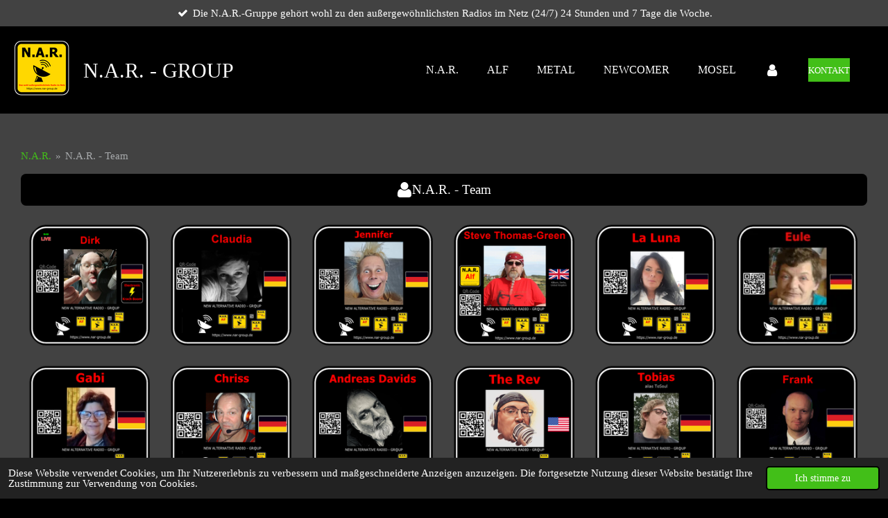

--- FILE ---
content_type: text/html; charset=UTF-8
request_url: https://www.nar-group.de/n-a-r-team
body_size: 13728
content:
<!DOCTYPE html>
<html lang="de">
    <head>
        <meta http-equiv="Content-Type" content="text/html; charset=utf-8">
        <meta name="viewport" content="width=device-width, initial-scale=1.0, maximum-scale=5.0">
        <meta http-equiv="X-UA-Compatible" content="IE=edge">
        <link rel="canonical" href="https://www.nar-group.de/n-a-r-team">
        <link rel="sitemap" type="application/xml" href="https://www.nar-group.de/sitemap.xml">
        <meta property="og:title" content="N.A.R. - Team | N.A.R.-Group">
        <meta property="og:url" content="https://www.nar-group.de/n-a-r-team">
        <base href="https://www.nar-group.de/">
        <meta name="description" property="og:description" content="">
                <script nonce="4b2945c2221f365cc734ed5c5f6c187a">
            
            window.JOUWWEB = window.JOUWWEB || {};
            window.JOUWWEB.application = window.JOUWWEB.application || {};
            window.JOUWWEB.application = {"backends":[{"domain":"jouwweb.nl","freeDomain":"jouwweb.site"},{"domain":"webador.com","freeDomain":"webadorsite.com"},{"domain":"webador.de","freeDomain":"webadorsite.com"},{"domain":"webador.fr","freeDomain":"webadorsite.com"},{"domain":"webador.es","freeDomain":"webadorsite.com"},{"domain":"webador.it","freeDomain":"webadorsite.com"},{"domain":"jouwweb.be","freeDomain":"jouwweb.site"},{"domain":"webador.ie","freeDomain":"webadorsite.com"},{"domain":"webador.co.uk","freeDomain":"webadorsite.com"},{"domain":"webador.at","freeDomain":"webadorsite.com"},{"domain":"webador.be","freeDomain":"webadorsite.com"},{"domain":"webador.ch","freeDomain":"webadorsite.com"},{"domain":"webador.ch","freeDomain":"webadorsite.com"},{"domain":"webador.mx","freeDomain":"webadorsite.com"},{"domain":"webador.com","freeDomain":"webadorsite.com"},{"domain":"webador.dk","freeDomain":"webadorsite.com"},{"domain":"webador.se","freeDomain":"webadorsite.com"},{"domain":"webador.no","freeDomain":"webadorsite.com"},{"domain":"webador.fi","freeDomain":"webadorsite.com"},{"domain":"webador.ca","freeDomain":"webadorsite.com"},{"domain":"webador.ca","freeDomain":"webadorsite.com"},{"domain":"webador.pl","freeDomain":"webadorsite.com"},{"domain":"webador.com.au","freeDomain":"webadorsite.com"},{"domain":"webador.nz","freeDomain":"webadorsite.com"}],"editorLocale":"de-DE","editorTimezone":"Europe\/Berlin","editorLanguage":"de","analytics4TrackingId":"G-E6PZPGE4QM","analyticsDimensions":[],"backendDomain":"www.webador.de","backendShortDomain":"webador.de","backendKey":"webador-de","freeWebsiteDomain":"webadorsite.com","noSsl":false,"build":{"reference":"76559bd"},"linkHostnames":["www.jouwweb.nl","www.webador.com","www.webador.de","www.webador.fr","www.webador.es","www.webador.it","www.jouwweb.be","www.webador.ie","www.webador.co.uk","www.webador.at","www.webador.be","www.webador.ch","fr.webador.ch","www.webador.mx","es.webador.com","www.webador.dk","www.webador.se","www.webador.no","www.webador.fi","www.webador.ca","fr.webador.ca","www.webador.pl","www.webador.com.au","www.webador.nz"],"assetsUrl":"https:\/\/assets.jwwb.nl","loginUrl":"https:\/\/www.webador.de\/anmelden","publishUrl":"https:\/\/www.webador.de\/v2\/website\/2125209\/publish-proxy","adminUserOrIp":false,"pricing":{"plans":{"lite":{"amount":"700","currency":"EUR"},"pro":{"amount":"1200","currency":"EUR"},"business":{"amount":"2400","currency":"EUR"}},"yearlyDiscount":{"price":{"amount":"2400","currency":"EUR"},"ratio":0.17,"percent":"17\u00a0%","discountPrice":{"amount":"2400","currency":"EUR"},"termPricePerMonth":{"amount":"1200","currency":"EUR"},"termPricePerYear":{"amount":"12000","currency":"EUR"}}},"hcUrl":{"add-product-variants":"https:\/\/help.webador.com\/hc\/de\/articles\/29426751649809","basic-vs-advanced-shipping":"https:\/\/help.webador.com\/hc\/de\/articles\/29426731685777","html-in-head":"https:\/\/help.webador.com\/hc\/de\/articles\/29426689990033","link-domain-name":"https:\/\/help.webador.com\/hc\/de\/articles\/29426688803345","optimize-for-mobile":"https:\/\/help.webador.com\/hc\/de\/articles\/29426707033617","seo":"https:\/\/help.webador.com\/hc\/de\/categories\/29387178511377","transfer-domain-name":"https:\/\/help.webador.com\/hc\/de\/articles\/29426715688209","website-not-secure":"https:\/\/help.webador.com\/hc\/de\/articles\/29426706659729"}};
            window.JOUWWEB.brand = {"type":"webador","name":"Webador","domain":"Webador.de","supportEmail":"support@webador.de"};
                    
                window.JOUWWEB = window.JOUWWEB || {};
                window.JOUWWEB.websiteRendering = {"locale":"de-DE","timezone":"Europe\/Berlin","routes":{"api\/upload\/product-field":"\/_api\/upload\/product-field","checkout\/cart":"\/cart","payment":"\/complete-order\/:publicOrderId","payment\/forward":"\/complete-order\/:publicOrderId\/forward","public-order":"\/order\/:publicOrderId","checkout\/authorize":"\/cart\/authorize\/:gateway","wishlist":"\/wishlist"}};
                                                    window.JOUWWEB.website = {"id":2125209,"locale":"de-DE","enabled":true,"title":"N.A.R.-Group","hasTitle":true,"roleOfLoggedInUser":null,"ownerLocale":"de-DE","plan":"pro","freeWebsiteDomain":"webadorsite.com","backendKey":"webador-de","currency":"EUR","defaultLocale":"de-DE","url":"https:\/\/www.nar-group.de\/","homepageSegmentId":8168954,"category":"website","isOffline":false,"isPublished":true,"locales":["de-DE"],"allowed":{"ads":false,"credits":true,"externalLinks":true,"slideshow":true,"customDefaultSlideshow":true,"hostedAlbums":true,"moderators":true,"mailboxQuota":1,"statisticsVisitors":true,"statisticsDetailed":true,"statisticsMonths":1,"favicon":true,"password":true,"freeDomains":0,"freeMailAccounts":1,"canUseLanguages":false,"fileUpload":true,"legacyFontSize":false,"webshop":true,"products":10,"imageText":false,"search":true,"audioUpload":true,"videoUpload":0,"allowDangerousForms":false,"allowHtmlCode":true,"mobileBar":true,"sidebar":true,"poll":false,"allowCustomForms":true,"allowBusinessListing":true,"allowCustomAnalytics":true,"allowAccountingLink":true,"digitalProducts":false,"sitemapElement":false},"mobileBar":{"enabled":true,"theme":"accent","email":{"active":true,"value":"info@nar-group.de"},"location":{"active":true,"value":"M\u00fchlenstra\u00dfe 49, Alf"},"phone":{"active":false},"whatsapp":{"active":true,"value":"+4965429329490"},"social":{"active":true,"network":"facebook","value":"New-Alternative-Radio-165435163539747\/"}},"webshop":{"enabled":false,"currency":"EUR","taxEnabled":false,"taxInclusive":true,"vatDisclaimerVisible":false,"orderNotice":null,"orderConfirmation":null,"freeShipping":false,"freeShippingAmount":"0.00","shippingDisclaimerVisible":false,"pickupAllowed":true,"couponAllowed":false,"detailsPageAvailable":true,"socialMediaVisible":true,"termsPage":null,"termsPageUrl":null,"extraTerms":null,"pricingVisible":true,"orderButtonVisible":true,"shippingAdvanced":true,"shippingAdvancedBackEnd":true,"soldOutVisible":true,"backInStockNotificationEnabled":false,"canAddProducts":true,"nextOrderNumber":1,"allowedServicePoints":[],"sendcloudConfigured":false,"sendcloudFallbackPublicKey":"a3d50033a59b4a598f1d7ce7e72aafdf","taxExemptionAllowed":true,"invoiceComment":null,"emptyCartVisible":false,"minimumOrderPrice":null,"productNumbersEnabled":false,"wishlistEnabled":false,"hideTaxOnCart":false},"isTreatedAsWebshop":false};                            window.JOUWWEB.cart = {"products":[],"coupon":null,"shippingCountryCode":null,"shippingChoice":null,"breakdown":[]};                            window.JOUWWEB.scripts = [];                        window.parent.JOUWWEB.colorPalette = window.JOUWWEB.colorPalette;
        </script>
                <title>N.A.R. - Team | N.A.R.-Group</title>
                                            <link href="https://primary.jwwb.nl/public/w/r/o/temp-ojaxnjjliwidrqlfznll/touch-icon-iphone.png?bust=1631619096" rel="apple-touch-icon" sizes="60x60">                                                <link href="https://primary.jwwb.nl/public/w/r/o/temp-ojaxnjjliwidrqlfznll/touch-icon-ipad.png?bust=1631619096" rel="apple-touch-icon" sizes="76x76">                                                <link href="https://primary.jwwb.nl/public/w/r/o/temp-ojaxnjjliwidrqlfznll/touch-icon-iphone-retina.png?bust=1631619096" rel="apple-touch-icon" sizes="120x120">                                                <link href="https://primary.jwwb.nl/public/w/r/o/temp-ojaxnjjliwidrqlfznll/touch-icon-ipad-retina.png?bust=1631619096" rel="apple-touch-icon" sizes="152x152">                                                <link href="https://primary.jwwb.nl/public/w/r/o/temp-ojaxnjjliwidrqlfznll/favicon.png?bust=1631619096" rel="shortcut icon">                                                <link href="https://primary.jwwb.nl/public/w/r/o/temp-ojaxnjjliwidrqlfznll/favicon.png?bust=1631619096" rel="icon">                                        <meta property="og:image" content="https&#x3A;&#x2F;&#x2F;primary.jwwb.nl&#x2F;public&#x2F;w&#x2F;r&#x2F;o&#x2F;temp-ojaxnjjliwidrqlfznll&#x2F;iiwl3c&#x2F;NAR2021v2.png">
                                    <meta name="twitter:card" content="summary_large_image">
                        <meta property="twitter:image" content="https&#x3A;&#x2F;&#x2F;primary.jwwb.nl&#x2F;public&#x2F;w&#x2F;r&#x2F;o&#x2F;temp-ojaxnjjliwidrqlfznll&#x2F;iiwl3c&#x2F;NAR2021v2.png">
                                                    <script src="https://plausible.io/js/script.manual.js" nonce="4b2945c2221f365cc734ed5c5f6c187a" data-turbo-track="reload" defer data-domain="shard9.jouwweb.nl"></script>
<script src="https://assets.jwwb.nl/assets/build/website-rendering/de-DE.js?bust=bebfc15ff0c7ef191570" nonce="4b2945c2221f365cc734ed5c5f6c187a" data-turbo-track="reload" defer></script>
<script src="https://assets.jwwb.nl/assets/website-rendering/runtime.e155993011efc7175f1d.js?bust=9c9da86aa25b93d0d097" nonce="4b2945c2221f365cc734ed5c5f6c187a" data-turbo-track="reload" defer></script>
<script src="https://assets.jwwb.nl/assets/website-rendering/812.881ee67943804724d5af.js?bust=78ab7ad7d6392c42d317" nonce="4b2945c2221f365cc734ed5c5f6c187a" data-turbo-track="reload" defer></script>
<script src="https://assets.jwwb.nl/assets/website-rendering/main.fcb48f874358186fdbcf.js?bust=ae2434b747f7e2a90746" nonce="4b2945c2221f365cc734ed5c5f6c187a" data-turbo-track="reload" defer></script>
<link rel="preload" href="https://assets.jwwb.nl/assets/website-rendering/styles.1ccb5af37fe695da2886.css?bust=b0ae04ec4c862e8d8ee1" as="style">
<link rel="preload" href="https://assets.jwwb.nl/assets/website-rendering/fonts/icons-website-rendering/font/website-rendering.woff2?bust=bd2797014f9452dadc8e" as="font" crossorigin>
<link rel="stylesheet" type="text/css" href="https://assets.jwwb.nl/assets/website-rendering/styles.1ccb5af37fe695da2886.css?bust=b0ae04ec4c862e8d8ee1" nonce="4b2945c2221f365cc734ed5c5f6c187a" data-turbo-track="dynamic">
<link rel="preconnect" href="https://assets.jwwb.nl">
<link rel="stylesheet" type="text/css" href="https://primary.jwwb.nl/public/w/r/o/temp-ojaxnjjliwidrqlfznll/style.css?bust=1769714789" nonce="4b2945c2221f365cc734ed5c5f6c187a" data-turbo-track="dynamic">    </head>
    <body
        id="top"
        class="jw-is-no-slideshow jw-header-is-image-text jw-is-segment-page jw-is-frontend jw-is-no-sidebar jw-is-messagebar jw-is-no-touch-device jw-is-no-mobile"
                                    data-jouwweb-page="15536612"
                                                data-jouwweb-segment-id="15536612"
                                                data-jouwweb-segment-type="page"
                                                data-template-threshold="960"
                                                data-template-name="business-banner"
                            itemscope
        itemtype="https://schema.org/WebPage"
    >
                                    <meta itemprop="url" content="https://www.nar-group.de/n-a-r-team">
        <a href="#main-content" class="jw-skip-link">
            Zum Hauptinhalt springen        </a>
        <div class="jw-background"></div>
        <div class="jw-body">
            <div class="jw-mobile-menu jw-mobile-is-text js-mobile-menu">
            <span class="jw-mobile-menu__button jw-mobile-menu__button--dummy"></span>        <div class="jw-mobile-header jw-mobile-header--image-text">
        <a            class="jw-mobile-header-content"
                            href="/"
                        >
                            <img class="jw-mobile-logo jw-mobile-logo--square" src="https://primary.jwwb.nl/public/w/r/o/temp-ojaxnjjliwidrqlfznll/tmdh37/nar2021v2-6.png?enable-io=true&amp;enable=upscale&amp;height=70" srcset="https://primary.jwwb.nl/public/w/r/o/temp-ojaxnjjliwidrqlfznll/tmdh37/nar2021v2-6.png?enable-io=true&amp;enable=upscale&amp;height=70 1x, https://primary.jwwb.nl/public/w/r/o/temp-ojaxnjjliwidrqlfznll/tmdh37/nar2021v2-6.png?enable-io=true&amp;enable=upscale&amp;height=140&amp;quality=70 2x" alt="N.A.R.-Group" title="N.A.R.-Group">                                        <div class="jw-mobile-text">
                    <span style="color: #ffffff;">N.A.R. - Group</span>                </div>
                    </a>
    </div>

    
            <button
            type="button"
            class="jw-mobile-menu__button jw-mobile-toggle"
            aria-label="Menü anzeigen"
        >
            <span class="jw-icon-burger"></span>
        </button>
    </div>
            <div class="message-bar message-bar--accent"><div class="message-bar__container"><ul class="message-bar-usps"><li class="message-bar-usps__item"><i class="website-rendering-icon-ok"></i><span>Die N.A.R.-Gruppe gehört wohl zu den außergewöhnlichsten Radios im Netz (24/7) 24 Stunden und 7 Tage die Woche.</span></li><li class="message-bar-usps__item"><i class="website-rendering-icon-ok"></i><span>Bei uns hörst du: Alternative Musik - Alternativ Rock - Pop - Punk - Rock - Folk - Electropop - Industrial - New Wave - Synthiepop - Gothic Rock - Gothic</span></li><li class="message-bar-usps__item"><i class="website-rendering-icon-ok"></i><span> Mittelalter - Folk - Irish Folk - Celtic - Celtic Rock - Country - Dance &amp; Electronic - Indie - Indie Rock - Deutsch Rock / Rock</span></li><li class="message-bar-usps__item"><i class="website-rendering-icon-ok"></i><span>House - Metal - Oldies - Techno - Soundtrack - Trance - Heavy Metal - Hardcore - Hard Rock - Funk und so viel mehr. </span></li></ul></div></div><script nonce="4b2945c2221f365cc734ed5c5f6c187a">
    JOUWWEB.templateConfig = {
        header: {
            mobileSelector: '.jw-mobile-menu',
            updatePusher: function (headerHeight, state) {
                $('.jw-menu-clone').css('top', headerHeight);
            },
        },
    };
</script>
<header class="header-wrap js-topbar-content-container">
    <div class="header">
        <div class="jw-header-logo">
            <div
    id="jw-header-image-container"
    class="jw-header jw-header-image jw-header-image-toggle"
    style="flex-basis: 80px; max-width: 80px; flex-shrink: 1;"
>
            <a href="/">
        <img id="jw-header-image" data-image-id="75131528" srcset="https://primary.jwwb.nl/public/w/r/o/temp-ojaxnjjliwidrqlfznll/tmdh37/nar2021v2-6.png?enable-io=true&amp;width=80 80w, https://primary.jwwb.nl/public/w/r/o/temp-ojaxnjjliwidrqlfznll/tmdh37/nar2021v2-6.png?enable-io=true&amp;width=160 160w" class="jw-header-image" title="N.A.R.-Group" style="max-height: 80px;" sizes="80px" width="80" height="80" intrinsicsize="80.00 x 80.00" alt="N.A.R.-Group">                </a>
    </div>
        <div
    class="jw-header jw-header-title-container jw-header-text jw-header-text-toggle"
    data-stylable="true"
>
    <a        id="jw-header-title"
        class="jw-header-title"
                    href="/"
            >
        <span style="color: #ffffff;">N.A.R. - Group</span>    </a>
</div>
</div>
    </div>
    <nav class="menu jw-menu-copy">
        <ul
    id="jw-menu"
    class="jw-menu jw-menu-horizontal"
            >
            <li
    class="jw-menu-item"
>
        <a        class="jw-menu-link"
        href="/"                                            data-page-link-id="8168954"
                            >
                <span class="">
            N.A.R.        </span>
            </a>
                </li>
            <li
    class="jw-menu-item"
>
        <a        class="jw-menu-link"
        href="/alf"                                            data-page-link-id="8215639"
                            >
                <span class="">
            Alf        </span>
            </a>
                </li>
            <li
    class="jw-menu-item"
>
        <a        class="jw-menu-link"
        href="/metal"                                            data-page-link-id="8178271"
                            >
                <span class="">
            Metal        </span>
            </a>
                </li>
            <li
    class="jw-menu-item"
>
        <a        class="jw-menu-link"
        href="/newcomer"                                            data-page-link-id="8178912"
                            >
                <span class="">
            Newcomer        </span>
            </a>
                </li>
            <li
    class="jw-menu-item"
>
        <a        class="jw-menu-link"
        href="/mosel"                                            data-page-link-id="8179049"
                            >
                <span class="">
            Mosel        </span>
            </a>
                </li>
            <li
    class="jw-menu-item"
>
        <a        class="jw-menu-link jw-menu-link--icon"
        href="/account"                                                            title="Konto"
            >
                                <span class="website-rendering-icon-user"></span>
                            <span class="hidden-desktop-horizontal-menu">
            Konto        </span>
            </a>
                </li>
    
    <div
    class="jw-menu-item jw-menu-cta"
    >
    <a
       title="Kontakt"
       class="jw-btn jw-btn--size-small"
                  href="https&#x3A;&#x2F;&#x2F;www.nar-group.de&#x2F;kontakt"
                  >
        <span class="jw-btn-caption">
            Kontakt        </span>
    </a>
</div>
</ul>

    <script nonce="4b2945c2221f365cc734ed5c5f6c187a" id="jw-mobile-menu-template" type="text/template">
        <ul id="jw-menu" class="jw-menu jw-menu-horizontal jw-menu-spacing--mobile-bar">
                            <li
    class="jw-menu-item"
>
        <a        class="jw-menu-link"
        href="/"                                            data-page-link-id="8168954"
                            >
                <span class="">
            N.A.R.        </span>
            </a>
                </li>
                            <li
    class="jw-menu-item"
>
        <a        class="jw-menu-link"
        href="/alf"                                            data-page-link-id="8215639"
                            >
                <span class="">
            Alf        </span>
            </a>
                </li>
                            <li
    class="jw-menu-item"
>
        <a        class="jw-menu-link"
        href="/metal"                                            data-page-link-id="8178271"
                            >
                <span class="">
            Metal        </span>
            </a>
                </li>
                            <li
    class="jw-menu-item"
>
        <a        class="jw-menu-link"
        href="/newcomer"                                            data-page-link-id="8178912"
                            >
                <span class="">
            Newcomer        </span>
            </a>
                </li>
                            <li
    class="jw-menu-item"
>
        <a        class="jw-menu-link"
        href="/mosel"                                            data-page-link-id="8179049"
                            >
                <span class="">
            Mosel        </span>
            </a>
                </li>
                            <li
    class="jw-menu-item"
>
        <a        class="jw-menu-link jw-menu-link--icon"
        href="/account"                                                            title="Konto"
            >
                                <span class="website-rendering-icon-user"></span>
                            <span class="hidden-desktop-horizontal-menu">
            Konto        </span>
            </a>
                </li>
            
            <div
    class="jw-menu-item jw-menu-cta"
    >
    <a
       title="Kontakt"
       class="jw-btn jw-btn--size-small"
                  href="https&#x3A;&#x2F;&#x2F;www.nar-group.de&#x2F;kontakt"
                  >
        <span class="jw-btn-caption">
            Kontakt        </span>
    </a>
</div>
        </ul>
    </script>
    </nav>
</header>
<div class="main-content">
    
<main id="main-content" class="block-content">
    <div data-section-name="content" class="jw-section jw-section-content jw-responsive">
        <div class="jw-block-element"><div
    id="jw-element-234849516"
    data-jw-element-id="234849516"
        class="jw-tree-node jw-element jw-strip-root jw-tree-container jw-responsive jw-node-is-first-child jw-node-is-last-child"
>
    <div
    id="jw-element-350207470"
    data-jw-element-id="350207470"
        class="jw-tree-node jw-element jw-strip jw-tree-container jw-responsive jw-strip--default jw-strip--style-color jw-strip--color-default jw-strip--padding-both jw-node-is-first-child jw-strip--primary jw-node-is-last-child"
>
    <div class="jw-strip__content-container"><div class="jw-strip__content jw-responsive">
                        <nav class="jw-breadcrumbs" aria-label="Navigationspfad"><ol><li><a href="/" class="jw-breadcrumbs__link">N.A.R.</a></li><li><span class="jw-breadcrumbs__separator" aria-hidden="true">&raquo;</span><a href="/n-a-r-team" class="jw-breadcrumbs__link jw-breadcrumbs__link--current" aria-current="page">N.A.R. - Team</a></li></ol></nav><div
    id="jw-element-235979793"
    data-jw-element-id="235979793"
        class="jw-tree-node jw-element jw-button jw-node-is-first-child"
>
    <div class="jw-btn-container&#x20;jw-btn-is-center">
            <a
                                                class="jw-element-content&#x20;jw-btn&#x20;jw-btn--size-large&#x20;jw-btn--style-flat&#x20;jw-btn-is-full-width&#x20;jw-btn--roundness-rounded&#x20;jw-btn--icon-position-start&#x20;jw-btn--custom-color"
            style="--jw-button-custom-color&#x3A;&#x20;&#x23;000000&#x3B;--jw-button-custom-color-text&#x3A;&#x20;&#x23;ffffff&#x3B;--jw-button-custom-color-hover&#x3A;&#x20;&#x23;1a1a1a&#x3B;"
        >
                            <span class="jw-btn-icon">
                    <?xml version="1.0" encoding="iso-8859-1"?>
<!-- Generator: Adobe Illustrator 16.0.0, SVG Export Plug-In . SVG Version: 6.00 Build 0)  -->
<!DOCTYPE svg PUBLIC "-//W3C//DTD SVG 1.1//EN" "http://www.w3.org/Graphics/SVG/1.1/DTD/svg11.dtd">
<svg version="1.1" id="Capa_1" xmlns="http://www.w3.org/2000/svg" xmlns:xlink="http://www.w3.org/1999/xlink" x="0px" y="0px"
	 width="438.529px" height="438.529px" viewBox="0 0 438.529 438.529" style="enable-background:new 0 0 438.529 438.529;"
	 xml:space="preserve">
<g>
	<g>
		<path d="M219.265,219.267c30.271,0,56.108-10.71,77.518-32.121c21.412-21.411,32.12-47.248,32.12-77.515
			c0-30.262-10.708-56.1-32.12-77.516C275.366,10.705,249.528,0,219.265,0S163.16,10.705,141.75,32.115
			c-21.414,21.416-32.121,47.253-32.121,77.516c0,30.267,10.707,56.104,32.121,77.515
			C163.166,208.557,189.001,219.267,219.265,219.267z"/>
		<path d="M419.258,335.036c-0.668-9.609-2.002-19.985-3.997-31.121c-1.999-11.136-4.524-21.457-7.57-30.978
			c-3.046-9.514-7.139-18.794-12.278-27.836c-5.137-9.041-11.037-16.748-17.703-23.127c-6.666-6.377-14.801-11.465-24.406-15.271
			c-9.617-3.805-20.229-5.711-31.84-5.711c-1.711,0-5.709,2.046-11.991,6.139c-6.276,4.093-13.367,8.662-21.266,13.708
			c-7.898,5.037-18.182,9.609-30.834,13.695c-12.658,4.093-25.361,6.14-38.118,6.14c-12.752,0-25.456-2.047-38.112-6.14
			c-12.655-4.086-22.936-8.658-30.835-13.695c-7.898-5.046-14.987-9.614-21.267-13.708c-6.283-4.093-10.278-6.139-11.991-6.139
			c-11.61,0-22.222,1.906-31.833,5.711c-9.613,3.806-17.749,8.898-24.412,15.271c-6.661,6.379-12.562,14.086-17.699,23.127
			c-5.137,9.042-9.229,18.326-12.275,27.836c-3.045,9.521-5.568,19.842-7.566,30.978c-2,11.136-3.332,21.505-3.999,31.121
			c-0.666,9.616-0.998,19.466-0.998,29.554c0,22.836,6.949,40.875,20.842,54.104c13.896,13.224,32.36,19.835,55.39,19.835h249.533
			c23.028,0,41.49-6.611,55.388-19.835c13.901-13.229,20.845-31.265,20.845-54.104C420.264,354.502,419.932,344.652,419.258,335.036
			z"/>
	</g>
</g>
<g>
</g>
<g>
</g>
<g>
</g>
<g>
</g>
<g>
</g>
<g>
</g>
<g>
</g>
<g>
</g>
<g>
</g>
<g>
</g>
<g>
</g>
<g>
</g>
<g>
</g>
<g>
</g>
<g>
</g>
</svg>
                </span>
                        <span class="jw-btn-caption">
                N.A.R. - Team            </span>
        </a>
    </div>
</div><div
    id="jw-element-280025361"
    data-jw-element-id="280025361"
        class="jw-tree-node jw-element jw-album-raster jw-node-is-last-child"
>
    
<div class="jw-album jw-album--display-format-cover jw-album--size-small jw-album--spacing-cozy jw-album--no-captions" data-per-page="48">
            <a
    id="jw-album-image-22765537"
    href="https://primary.jwwb.nl/public/w/r/o/temp-ojaxnjjliwidrqlfznll/4t8qb5/5-4.png"
    class="jw-album-image"
    data-width="1010"
    data-height="1010"
    data-caption="5-4.png"
    aria-label="5-4.png"
    style="--source-aspect-ratio: 1"
>
    <div class="jw-album-image__inner">
        <div class="jw-album-image__aspect"></div>
        <img class="jw-album-image__image" alt="5-4.png" src="https://primary.jwwb.nl/public/w/r/o/temp-ojaxnjjliwidrqlfznll/4t8qb5/5-4.png?enable-io=true&amp;enable=upscale&amp;crop=1%3A1&amp;width=800" srcset="https://primary.jwwb.nl/public/w/r/o/temp-ojaxnjjliwidrqlfznll/4t8qb5/5-4.png?enable-io=true&amp;crop=1%3A1&amp;width=96 96w, https://primary.jwwb.nl/public/w/r/o/temp-ojaxnjjliwidrqlfznll/4t8qb5/5-4.png?enable-io=true&amp;crop=1%3A1&amp;width=147 147w, https://primary.jwwb.nl/public/w/r/o/temp-ojaxnjjliwidrqlfznll/4t8qb5/5-4.png?enable-io=true&amp;crop=1%3A1&amp;width=226 226w, https://primary.jwwb.nl/public/w/r/o/temp-ojaxnjjliwidrqlfznll/4t8qb5/5-4.png?enable-io=true&amp;crop=1%3A1&amp;width=347 347w, https://primary.jwwb.nl/public/w/r/o/temp-ojaxnjjliwidrqlfznll/4t8qb5/5-4.png?enable-io=true&amp;crop=1%3A1&amp;width=532 532w, https://primary.jwwb.nl/public/w/r/o/temp-ojaxnjjliwidrqlfznll/4t8qb5/5-4.png?enable-io=true&amp;crop=1%3A1&amp;width=816 816w, https://primary.jwwb.nl/public/w/r/o/temp-ojaxnjjliwidrqlfznll/4t8qb5/5-4.png?enable-io=true&amp;crop=1%3A1&amp;width=1252 1252w, https://primary.jwwb.nl/public/w/r/o/temp-ojaxnjjliwidrqlfznll/4t8qb5/5-4.png?enable-io=true&amp;crop=1%3A1&amp;width=1920 1920w" sizes="auto, min(100vw, 200px), 100vw" loading="lazy" width="800" height="800">            </div>
</a>
            <a
    id="jw-album-image-22765538"
    href="https://primary.jwwb.nl/public/w/r/o/temp-ojaxnjjliwidrqlfznll/i9uks3/claudia-6.png"
    class="jw-album-image"
    data-width="1010"
    data-height="1010"
    data-caption="claudia-6.png"
    aria-label="claudia-6.png"
    style="--source-aspect-ratio: 1"
>
    <div class="jw-album-image__inner">
        <div class="jw-album-image__aspect"></div>
        <img class="jw-album-image__image" alt="claudia-6.png" src="https://primary.jwwb.nl/public/w/r/o/temp-ojaxnjjliwidrqlfznll/i9uks3/claudia-6.png?enable-io=true&amp;enable=upscale&amp;crop=1%3A1&amp;width=800" srcset="https://primary.jwwb.nl/public/w/r/o/temp-ojaxnjjliwidrqlfznll/i9uks3/claudia-6.png?enable-io=true&amp;crop=1%3A1&amp;width=96 96w, https://primary.jwwb.nl/public/w/r/o/temp-ojaxnjjliwidrqlfznll/i9uks3/claudia-6.png?enable-io=true&amp;crop=1%3A1&amp;width=147 147w, https://primary.jwwb.nl/public/w/r/o/temp-ojaxnjjliwidrqlfznll/i9uks3/claudia-6.png?enable-io=true&amp;crop=1%3A1&amp;width=226 226w, https://primary.jwwb.nl/public/w/r/o/temp-ojaxnjjliwidrqlfznll/i9uks3/claudia-6.png?enable-io=true&amp;crop=1%3A1&amp;width=347 347w, https://primary.jwwb.nl/public/w/r/o/temp-ojaxnjjliwidrqlfznll/i9uks3/claudia-6.png?enable-io=true&amp;crop=1%3A1&amp;width=532 532w, https://primary.jwwb.nl/public/w/r/o/temp-ojaxnjjliwidrqlfznll/i9uks3/claudia-6.png?enable-io=true&amp;crop=1%3A1&amp;width=816 816w, https://primary.jwwb.nl/public/w/r/o/temp-ojaxnjjliwidrqlfznll/i9uks3/claudia-6.png?enable-io=true&amp;crop=1%3A1&amp;width=1252 1252w, https://primary.jwwb.nl/public/w/r/o/temp-ojaxnjjliwidrqlfznll/i9uks3/claudia-6.png?enable-io=true&amp;crop=1%3A1&amp;width=1920 1920w" sizes="auto, min(100vw, 200px), 100vw" loading="lazy" width="800" height="800">            </div>
</a>
            <a
    id="jw-album-image-22765539"
    href="https://primary.jwwb.nl/public/w/r/o/temp-ojaxnjjliwidrqlfznll/kft3ri/12-1.png"
    class="jw-album-image"
    data-width="1010"
    data-height="1010"
    data-caption="12-1.png"
    aria-label="12-1.png"
    style="--source-aspect-ratio: 1"
>
    <div class="jw-album-image__inner">
        <div class="jw-album-image__aspect"></div>
        <img class="jw-album-image__image" alt="12-1.png" src="https://primary.jwwb.nl/public/w/r/o/temp-ojaxnjjliwidrqlfznll/kft3ri/12-1.png?enable-io=true&amp;enable=upscale&amp;crop=1%3A1&amp;width=800" srcset="https://primary.jwwb.nl/public/w/r/o/temp-ojaxnjjliwidrqlfznll/kft3ri/12-1.png?enable-io=true&amp;crop=1%3A1&amp;width=96 96w, https://primary.jwwb.nl/public/w/r/o/temp-ojaxnjjliwidrqlfznll/kft3ri/12-1.png?enable-io=true&amp;crop=1%3A1&amp;width=147 147w, https://primary.jwwb.nl/public/w/r/o/temp-ojaxnjjliwidrqlfznll/kft3ri/12-1.png?enable-io=true&amp;crop=1%3A1&amp;width=226 226w, https://primary.jwwb.nl/public/w/r/o/temp-ojaxnjjliwidrqlfznll/kft3ri/12-1.png?enable-io=true&amp;crop=1%3A1&amp;width=347 347w, https://primary.jwwb.nl/public/w/r/o/temp-ojaxnjjliwidrqlfznll/kft3ri/12-1.png?enable-io=true&amp;crop=1%3A1&amp;width=532 532w, https://primary.jwwb.nl/public/w/r/o/temp-ojaxnjjliwidrqlfznll/kft3ri/12-1.png?enable-io=true&amp;crop=1%3A1&amp;width=816 816w, https://primary.jwwb.nl/public/w/r/o/temp-ojaxnjjliwidrqlfznll/kft3ri/12-1.png?enable-io=true&amp;crop=1%3A1&amp;width=1252 1252w, https://primary.jwwb.nl/public/w/r/o/temp-ojaxnjjliwidrqlfznll/kft3ri/12-1.png?enable-io=true&amp;crop=1%3A1&amp;width=1920 1920w" sizes="auto, min(100vw, 200px), 100vw" loading="lazy" width="800" height="800">            </div>
</a>
            <a
    id="jw-album-image-22765540"
    href="https://primary.jwwb.nl/public/w/r/o/temp-ojaxnjjliwidrqlfznll/7eiy3c/stevethomas-green-kilburnderbyunitedkingdom-10.png"
    class="jw-album-image"
    data-width="1010"
    data-height="1010"
    data-caption="stevethomas-green-kilburnderbyunitedkingdom-10.png"
    aria-label="stevethomas-green-kilburnderbyunitedkingdom-10.png"
    style="--source-aspect-ratio: 1"
>
    <div class="jw-album-image__inner">
        <div class="jw-album-image__aspect"></div>
        <img class="jw-album-image__image" alt="stevethomas-green-kilburnderbyunitedkingdom-10.png" src="https://primary.jwwb.nl/public/w/r/o/temp-ojaxnjjliwidrqlfznll/7eiy3c/stevethomas-green-kilburnderbyunitedkingdom-10.png?enable-io=true&amp;enable=upscale&amp;crop=1%3A1&amp;width=800" srcset="https://primary.jwwb.nl/public/w/r/o/temp-ojaxnjjliwidrqlfznll/7eiy3c/stevethomas-green-kilburnderbyunitedkingdom-10.png?enable-io=true&amp;crop=1%3A1&amp;width=96 96w, https://primary.jwwb.nl/public/w/r/o/temp-ojaxnjjliwidrqlfznll/7eiy3c/stevethomas-green-kilburnderbyunitedkingdom-10.png?enable-io=true&amp;crop=1%3A1&amp;width=147 147w, https://primary.jwwb.nl/public/w/r/o/temp-ojaxnjjliwidrqlfznll/7eiy3c/stevethomas-green-kilburnderbyunitedkingdom-10.png?enable-io=true&amp;crop=1%3A1&amp;width=226 226w, https://primary.jwwb.nl/public/w/r/o/temp-ojaxnjjliwidrqlfznll/7eiy3c/stevethomas-green-kilburnderbyunitedkingdom-10.png?enable-io=true&amp;crop=1%3A1&amp;width=347 347w, https://primary.jwwb.nl/public/w/r/o/temp-ojaxnjjliwidrqlfznll/7eiy3c/stevethomas-green-kilburnderbyunitedkingdom-10.png?enable-io=true&amp;crop=1%3A1&amp;width=532 532w, https://primary.jwwb.nl/public/w/r/o/temp-ojaxnjjliwidrqlfznll/7eiy3c/stevethomas-green-kilburnderbyunitedkingdom-10.png?enable-io=true&amp;crop=1%3A1&amp;width=816 816w, https://primary.jwwb.nl/public/w/r/o/temp-ojaxnjjliwidrqlfznll/7eiy3c/stevethomas-green-kilburnderbyunitedkingdom-10.png?enable-io=true&amp;crop=1%3A1&amp;width=1252 1252w, https://primary.jwwb.nl/public/w/r/o/temp-ojaxnjjliwidrqlfznll/7eiy3c/stevethomas-green-kilburnderbyunitedkingdom-10.png?enable-io=true&amp;crop=1%3A1&amp;width=1920 1920w" sizes="auto, min(100vw, 200px), 100vw" loading="lazy" width="800" height="800">            </div>
</a>
            <a
    id="jw-album-image-28038603"
    href="https://primary.jwwb.nl/public/w/r/o/temp-ojaxnjjliwidrqlfznll/laluna-high-vqsgxt.png"
    class="jw-album-image"
    data-width="1010"
    data-height="1010"
    data-caption="laluna-standard-mf0nlw.png"
    aria-label="laluna-standard-mf0nlw.png"
    style="--source-aspect-ratio: 1"
>
    <div class="jw-album-image__inner">
        <div class="jw-album-image__aspect"></div>
        <img class="jw-album-image__image" alt="laluna-standard-mf0nlw.png" src="https://primary.jwwb.nl/public/w/r/o/temp-ojaxnjjliwidrqlfznll/laluna-high-vqsgxt.png?enable-io=true&amp;enable=upscale&amp;crop=1%3A1&amp;width=800" srcset="https://primary.jwwb.nl/public/w/r/o/temp-ojaxnjjliwidrqlfznll/laluna-high-vqsgxt.png?enable-io=true&amp;crop=1%3A1&amp;width=96 96w, https://primary.jwwb.nl/public/w/r/o/temp-ojaxnjjliwidrqlfznll/laluna-high-vqsgxt.png?enable-io=true&amp;crop=1%3A1&amp;width=147 147w, https://primary.jwwb.nl/public/w/r/o/temp-ojaxnjjliwidrqlfznll/laluna-high-vqsgxt.png?enable-io=true&amp;crop=1%3A1&amp;width=226 226w, https://primary.jwwb.nl/public/w/r/o/temp-ojaxnjjliwidrqlfznll/laluna-high-vqsgxt.png?enable-io=true&amp;crop=1%3A1&amp;width=347 347w, https://primary.jwwb.nl/public/w/r/o/temp-ojaxnjjliwidrqlfznll/laluna-high-vqsgxt.png?enable-io=true&amp;crop=1%3A1&amp;width=532 532w, https://primary.jwwb.nl/public/w/r/o/temp-ojaxnjjliwidrqlfznll/laluna-high-vqsgxt.png?enable-io=true&amp;crop=1%3A1&amp;width=816 816w, https://primary.jwwb.nl/public/w/r/o/temp-ojaxnjjliwidrqlfznll/laluna-high-vqsgxt.png?enable-io=true&amp;crop=1%3A1&amp;width=1252 1252w, https://primary.jwwb.nl/public/w/r/o/temp-ojaxnjjliwidrqlfznll/laluna-high-vqsgxt.png?enable-io=true&amp;crop=1%3A1&amp;width=1920 1920w" sizes="auto, min(100vw, 200px), 100vw" loading="lazy" width="800" height="800">            </div>
</a>
            <a
    id="jw-album-image-35562881"
    href="https://primary.jwwb.nl/public/w/r/o/temp-ojaxnjjliwidrqlfznll/eule-high-high.webp"
    class="jw-album-image"
    data-width="1010"
    data-height="1010"
    data-caption="eule-high-standard.webp"
    aria-label="eule-high-standard.webp"
    style="--source-aspect-ratio: 1"
>
    <div class="jw-album-image__inner">
        <div class="jw-album-image__aspect"></div>
        <img class="jw-album-image__image" alt="eule-high-standard.webp" src="https://primary.jwwb.nl/public/w/r/o/temp-ojaxnjjliwidrqlfznll/eule-high-high.webp?enable-io=true&amp;enable=upscale&amp;crop=1%3A1&amp;width=800" srcset="https://primary.jwwb.nl/public/w/r/o/temp-ojaxnjjliwidrqlfznll/eule-high-high.webp?enable-io=true&amp;crop=1%3A1&amp;width=96 96w, https://primary.jwwb.nl/public/w/r/o/temp-ojaxnjjliwidrqlfznll/eule-high-high.webp?enable-io=true&amp;crop=1%3A1&amp;width=147 147w, https://primary.jwwb.nl/public/w/r/o/temp-ojaxnjjliwidrqlfznll/eule-high-high.webp?enable-io=true&amp;crop=1%3A1&amp;width=226 226w, https://primary.jwwb.nl/public/w/r/o/temp-ojaxnjjliwidrqlfznll/eule-high-high.webp?enable-io=true&amp;crop=1%3A1&amp;width=347 347w, https://primary.jwwb.nl/public/w/r/o/temp-ojaxnjjliwidrqlfznll/eule-high-high.webp?enable-io=true&amp;crop=1%3A1&amp;width=532 532w, https://primary.jwwb.nl/public/w/r/o/temp-ojaxnjjliwidrqlfznll/eule-high-high.webp?enable-io=true&amp;crop=1%3A1&amp;width=816 816w, https://primary.jwwb.nl/public/w/r/o/temp-ojaxnjjliwidrqlfznll/eule-high-high.webp?enable-io=true&amp;crop=1%3A1&amp;width=1252 1252w, https://primary.jwwb.nl/public/w/r/o/temp-ojaxnjjliwidrqlfznll/eule-high-high.webp?enable-io=true&amp;crop=1%3A1&amp;width=1920 1920w" sizes="auto, min(100vw, 200px), 100vw" loading="lazy" width="800" height="800">            </div>
</a>
            <a
    id="jw-album-image-22765568"
    href="https://primary.jwwb.nl/public/w/r/o/temp-ojaxnjjliwidrqlfznll/58p3os/gabi-1.png"
    class="jw-album-image"
    data-width="1010"
    data-height="1010"
    data-caption="gabi-1.png"
    aria-label="gabi-1.png"
    style="--source-aspect-ratio: 1"
>
    <div class="jw-album-image__inner">
        <div class="jw-album-image__aspect"></div>
        <img class="jw-album-image__image" alt="gabi-1.png" src="https://primary.jwwb.nl/public/w/r/o/temp-ojaxnjjliwidrqlfznll/58p3os/gabi-1.png?enable-io=true&amp;enable=upscale&amp;crop=1%3A1&amp;width=800" srcset="https://primary.jwwb.nl/public/w/r/o/temp-ojaxnjjliwidrqlfznll/58p3os/gabi-1.png?enable-io=true&amp;crop=1%3A1&amp;width=96 96w, https://primary.jwwb.nl/public/w/r/o/temp-ojaxnjjliwidrqlfznll/58p3os/gabi-1.png?enable-io=true&amp;crop=1%3A1&amp;width=147 147w, https://primary.jwwb.nl/public/w/r/o/temp-ojaxnjjliwidrqlfznll/58p3os/gabi-1.png?enable-io=true&amp;crop=1%3A1&amp;width=226 226w, https://primary.jwwb.nl/public/w/r/o/temp-ojaxnjjliwidrqlfznll/58p3os/gabi-1.png?enable-io=true&amp;crop=1%3A1&amp;width=347 347w, https://primary.jwwb.nl/public/w/r/o/temp-ojaxnjjliwidrqlfznll/58p3os/gabi-1.png?enable-io=true&amp;crop=1%3A1&amp;width=532 532w, https://primary.jwwb.nl/public/w/r/o/temp-ojaxnjjliwidrqlfznll/58p3os/gabi-1.png?enable-io=true&amp;crop=1%3A1&amp;width=816 816w, https://primary.jwwb.nl/public/w/r/o/temp-ojaxnjjliwidrqlfznll/58p3os/gabi-1.png?enable-io=true&amp;crop=1%3A1&amp;width=1252 1252w, https://primary.jwwb.nl/public/w/r/o/temp-ojaxnjjliwidrqlfznll/58p3os/gabi-1.png?enable-io=true&amp;crop=1%3A1&amp;width=1920 1920w" sizes="auto, min(100vw, 200px), 100vw" loading="lazy" width="800" height="800">            </div>
</a>
            <a
    id="jw-album-image-22765549"
    href="https://primary.jwwb.nl/public/w/r/o/temp-ojaxnjjliwidrqlfznll/tw83be/chriss-7.png"
    class="jw-album-image"
    data-width="1010"
    data-height="1010"
    data-caption="chriss-7.png"
    aria-label="chriss-7.png"
    style="--source-aspect-ratio: 1"
>
    <div class="jw-album-image__inner">
        <div class="jw-album-image__aspect"></div>
        <img class="jw-album-image__image" alt="chriss-7.png" src="https://primary.jwwb.nl/public/w/r/o/temp-ojaxnjjliwidrqlfznll/tw83be/chriss-7.png?enable-io=true&amp;enable=upscale&amp;crop=1%3A1&amp;width=800" srcset="https://primary.jwwb.nl/public/w/r/o/temp-ojaxnjjliwidrqlfznll/tw83be/chriss-7.png?enable-io=true&amp;crop=1%3A1&amp;width=96 96w, https://primary.jwwb.nl/public/w/r/o/temp-ojaxnjjliwidrqlfznll/tw83be/chriss-7.png?enable-io=true&amp;crop=1%3A1&amp;width=147 147w, https://primary.jwwb.nl/public/w/r/o/temp-ojaxnjjliwidrqlfznll/tw83be/chriss-7.png?enable-io=true&amp;crop=1%3A1&amp;width=226 226w, https://primary.jwwb.nl/public/w/r/o/temp-ojaxnjjliwidrqlfznll/tw83be/chriss-7.png?enable-io=true&amp;crop=1%3A1&amp;width=347 347w, https://primary.jwwb.nl/public/w/r/o/temp-ojaxnjjliwidrqlfznll/tw83be/chriss-7.png?enable-io=true&amp;crop=1%3A1&amp;width=532 532w, https://primary.jwwb.nl/public/w/r/o/temp-ojaxnjjliwidrqlfznll/tw83be/chriss-7.png?enable-io=true&amp;crop=1%3A1&amp;width=816 816w, https://primary.jwwb.nl/public/w/r/o/temp-ojaxnjjliwidrqlfznll/tw83be/chriss-7.png?enable-io=true&amp;crop=1%3A1&amp;width=1252 1252w, https://primary.jwwb.nl/public/w/r/o/temp-ojaxnjjliwidrqlfznll/tw83be/chriss-7.png?enable-io=true&amp;crop=1%3A1&amp;width=1920 1920w" sizes="auto, min(100vw, 200px), 100vw" loading="lazy" width="800" height="800">            </div>
</a>
            <a
    id="jw-album-image-22765544"
    href="https://primary.jwwb.nl/public/w/r/o/temp-ojaxnjjliwidrqlfznll/7jzw3i/andreasdavids-3.png"
    class="jw-album-image"
    data-width="1010"
    data-height="1010"
    data-caption="andreasdavids-3.png"
    aria-label="andreasdavids-3.png"
    style="--source-aspect-ratio: 1"
>
    <div class="jw-album-image__inner">
        <div class="jw-album-image__aspect"></div>
        <img class="jw-album-image__image" alt="andreasdavids-3.png" src="https://primary.jwwb.nl/public/w/r/o/temp-ojaxnjjliwidrqlfznll/7jzw3i/andreasdavids-3.png?enable-io=true&amp;enable=upscale&amp;crop=1%3A1&amp;width=800" srcset="https://primary.jwwb.nl/public/w/r/o/temp-ojaxnjjliwidrqlfznll/7jzw3i/andreasdavids-3.png?enable-io=true&amp;crop=1%3A1&amp;width=96 96w, https://primary.jwwb.nl/public/w/r/o/temp-ojaxnjjliwidrqlfznll/7jzw3i/andreasdavids-3.png?enable-io=true&amp;crop=1%3A1&amp;width=147 147w, https://primary.jwwb.nl/public/w/r/o/temp-ojaxnjjliwidrqlfznll/7jzw3i/andreasdavids-3.png?enable-io=true&amp;crop=1%3A1&amp;width=226 226w, https://primary.jwwb.nl/public/w/r/o/temp-ojaxnjjliwidrqlfznll/7jzw3i/andreasdavids-3.png?enable-io=true&amp;crop=1%3A1&amp;width=347 347w, https://primary.jwwb.nl/public/w/r/o/temp-ojaxnjjliwidrqlfznll/7jzw3i/andreasdavids-3.png?enable-io=true&amp;crop=1%3A1&amp;width=532 532w, https://primary.jwwb.nl/public/w/r/o/temp-ojaxnjjliwidrqlfznll/7jzw3i/andreasdavids-3.png?enable-io=true&amp;crop=1%3A1&amp;width=816 816w, https://primary.jwwb.nl/public/w/r/o/temp-ojaxnjjliwidrqlfznll/7jzw3i/andreasdavids-3.png?enable-io=true&amp;crop=1%3A1&amp;width=1252 1252w, https://primary.jwwb.nl/public/w/r/o/temp-ojaxnjjliwidrqlfznll/7jzw3i/andreasdavids-3.png?enable-io=true&amp;crop=1%3A1&amp;width=1920 1920w" sizes="auto, min(100vw, 200px), 100vw" loading="lazy" width="800" height="800">            </div>
</a>
            <a
    id="jw-album-image-22765547"
    href="https://primary.jwwb.nl/public/w/r/o/temp-ojaxnjjliwidrqlfznll/tdr0pq/chrismarsh-2.png"
    class="jw-album-image"
    data-width="1010"
    data-height="1010"
    data-caption="chrismarsh-2.png"
    aria-label="chrismarsh-2.png"
    style="--source-aspect-ratio: 1"
>
    <div class="jw-album-image__inner">
        <div class="jw-album-image__aspect"></div>
        <img class="jw-album-image__image" alt="chrismarsh-2.png" src="https://primary.jwwb.nl/public/w/r/o/temp-ojaxnjjliwidrqlfznll/tdr0pq/chrismarsh-2.png?enable-io=true&amp;enable=upscale&amp;crop=1%3A1&amp;width=800" srcset="https://primary.jwwb.nl/public/w/r/o/temp-ojaxnjjliwidrqlfznll/tdr0pq/chrismarsh-2.png?enable-io=true&amp;crop=1%3A1&amp;width=96 96w, https://primary.jwwb.nl/public/w/r/o/temp-ojaxnjjliwidrqlfznll/tdr0pq/chrismarsh-2.png?enable-io=true&amp;crop=1%3A1&amp;width=147 147w, https://primary.jwwb.nl/public/w/r/o/temp-ojaxnjjliwidrqlfznll/tdr0pq/chrismarsh-2.png?enable-io=true&amp;crop=1%3A1&amp;width=226 226w, https://primary.jwwb.nl/public/w/r/o/temp-ojaxnjjliwidrqlfznll/tdr0pq/chrismarsh-2.png?enable-io=true&amp;crop=1%3A1&amp;width=347 347w, https://primary.jwwb.nl/public/w/r/o/temp-ojaxnjjliwidrqlfznll/tdr0pq/chrismarsh-2.png?enable-io=true&amp;crop=1%3A1&amp;width=532 532w, https://primary.jwwb.nl/public/w/r/o/temp-ojaxnjjliwidrqlfznll/tdr0pq/chrismarsh-2.png?enable-io=true&amp;crop=1%3A1&amp;width=816 816w, https://primary.jwwb.nl/public/w/r/o/temp-ojaxnjjliwidrqlfznll/tdr0pq/chrismarsh-2.png?enable-io=true&amp;crop=1%3A1&amp;width=1252 1252w, https://primary.jwwb.nl/public/w/r/o/temp-ojaxnjjliwidrqlfznll/tdr0pq/chrismarsh-2.png?enable-io=true&amp;crop=1%3A1&amp;width=1920 1920w" sizes="auto, min(100vw, 200px), 100vw" loading="lazy" width="800" height="800">            </div>
</a>
            <a
    id="jw-album-image-22765558"
    href="https://primary.jwwb.nl/public/w/r/o/temp-ojaxnjjliwidrqlfznll/jxyqvu/tobi-9.png"
    class="jw-album-image"
    data-width="1010"
    data-height="1010"
    data-caption="tobi-9.png"
    aria-label="tobi-9.png"
    style="--source-aspect-ratio: 1"
>
    <div class="jw-album-image__inner">
        <div class="jw-album-image__aspect"></div>
        <img class="jw-album-image__image" alt="tobi-9.png" src="https://primary.jwwb.nl/public/w/r/o/temp-ojaxnjjliwidrqlfznll/jxyqvu/tobi-9.png?enable-io=true&amp;enable=upscale&amp;crop=1%3A1&amp;width=800" srcset="https://primary.jwwb.nl/public/w/r/o/temp-ojaxnjjliwidrqlfznll/jxyqvu/tobi-9.png?enable-io=true&amp;crop=1%3A1&amp;width=96 96w, https://primary.jwwb.nl/public/w/r/o/temp-ojaxnjjliwidrqlfznll/jxyqvu/tobi-9.png?enable-io=true&amp;crop=1%3A1&amp;width=147 147w, https://primary.jwwb.nl/public/w/r/o/temp-ojaxnjjliwidrqlfznll/jxyqvu/tobi-9.png?enable-io=true&amp;crop=1%3A1&amp;width=226 226w, https://primary.jwwb.nl/public/w/r/o/temp-ojaxnjjliwidrqlfznll/jxyqvu/tobi-9.png?enable-io=true&amp;crop=1%3A1&amp;width=347 347w, https://primary.jwwb.nl/public/w/r/o/temp-ojaxnjjliwidrqlfznll/jxyqvu/tobi-9.png?enable-io=true&amp;crop=1%3A1&amp;width=532 532w, https://primary.jwwb.nl/public/w/r/o/temp-ojaxnjjliwidrqlfznll/jxyqvu/tobi-9.png?enable-io=true&amp;crop=1%3A1&amp;width=816 816w, https://primary.jwwb.nl/public/w/r/o/temp-ojaxnjjliwidrqlfznll/jxyqvu/tobi-9.png?enable-io=true&amp;crop=1%3A1&amp;width=1252 1252w, https://primary.jwwb.nl/public/w/r/o/temp-ojaxnjjliwidrqlfznll/jxyqvu/tobi-9.png?enable-io=true&amp;crop=1%3A1&amp;width=1920 1920w" sizes="auto, min(100vw, 200px), 100vw" loading="lazy" width="800" height="800">            </div>
</a>
            <a
    id="jw-album-image-22765559"
    href="https://primary.jwwb.nl/public/w/r/o/temp-ojaxnjjliwidrqlfznll/wxo0l9/frankv2-6.png"
    class="jw-album-image"
    data-width="1010"
    data-height="1010"
    data-caption="frankv2-6.png"
    aria-label="frankv2-6.png"
    style="--source-aspect-ratio: 1"
>
    <div class="jw-album-image__inner">
        <div class="jw-album-image__aspect"></div>
        <img class="jw-album-image__image" alt="frankv2-6.png" src="https://primary.jwwb.nl/public/w/r/o/temp-ojaxnjjliwidrqlfznll/wxo0l9/frankv2-6.png?enable-io=true&amp;enable=upscale&amp;crop=1%3A1&amp;width=800" srcset="https://primary.jwwb.nl/public/w/r/o/temp-ojaxnjjliwidrqlfznll/wxo0l9/frankv2-6.png?enable-io=true&amp;crop=1%3A1&amp;width=96 96w, https://primary.jwwb.nl/public/w/r/o/temp-ojaxnjjliwidrqlfznll/wxo0l9/frankv2-6.png?enable-io=true&amp;crop=1%3A1&amp;width=147 147w, https://primary.jwwb.nl/public/w/r/o/temp-ojaxnjjliwidrqlfznll/wxo0l9/frankv2-6.png?enable-io=true&amp;crop=1%3A1&amp;width=226 226w, https://primary.jwwb.nl/public/w/r/o/temp-ojaxnjjliwidrqlfznll/wxo0l9/frankv2-6.png?enable-io=true&amp;crop=1%3A1&amp;width=347 347w, https://primary.jwwb.nl/public/w/r/o/temp-ojaxnjjliwidrqlfznll/wxo0l9/frankv2-6.png?enable-io=true&amp;crop=1%3A1&amp;width=532 532w, https://primary.jwwb.nl/public/w/r/o/temp-ojaxnjjliwidrqlfznll/wxo0l9/frankv2-6.png?enable-io=true&amp;crop=1%3A1&amp;width=816 816w, https://primary.jwwb.nl/public/w/r/o/temp-ojaxnjjliwidrqlfznll/wxo0l9/frankv2-6.png?enable-io=true&amp;crop=1%3A1&amp;width=1252 1252w, https://primary.jwwb.nl/public/w/r/o/temp-ojaxnjjliwidrqlfznll/wxo0l9/frankv2-6.png?enable-io=true&amp;crop=1%3A1&amp;width=1920 1920w" sizes="auto, min(100vw, 200px), 100vw" loading="lazy" width="800" height="800">            </div>
</a>
            <a
    id="jw-album-image-22765560"
    href="https://primary.jwwb.nl/public/w/r/o/temp-ojaxnjjliwidrqlfznll/zn02bg/richembury-4.png"
    class="jw-album-image"
    data-width="1010"
    data-height="1010"
    data-caption="richembury-4.png"
    aria-label="richembury-4.png"
    style="--source-aspect-ratio: 1"
>
    <div class="jw-album-image__inner">
        <div class="jw-album-image__aspect"></div>
        <img class="jw-album-image__image" alt="richembury-4.png" src="https://primary.jwwb.nl/public/w/r/o/temp-ojaxnjjliwidrqlfznll/zn02bg/richembury-4.png?enable-io=true&amp;enable=upscale&amp;crop=1%3A1&amp;width=800" srcset="https://primary.jwwb.nl/public/w/r/o/temp-ojaxnjjliwidrqlfznll/zn02bg/richembury-4.png?enable-io=true&amp;crop=1%3A1&amp;width=96 96w, https://primary.jwwb.nl/public/w/r/o/temp-ojaxnjjliwidrqlfznll/zn02bg/richembury-4.png?enable-io=true&amp;crop=1%3A1&amp;width=147 147w, https://primary.jwwb.nl/public/w/r/o/temp-ojaxnjjliwidrqlfznll/zn02bg/richembury-4.png?enable-io=true&amp;crop=1%3A1&amp;width=226 226w, https://primary.jwwb.nl/public/w/r/o/temp-ojaxnjjliwidrqlfznll/zn02bg/richembury-4.png?enable-io=true&amp;crop=1%3A1&amp;width=347 347w, https://primary.jwwb.nl/public/w/r/o/temp-ojaxnjjliwidrqlfznll/zn02bg/richembury-4.png?enable-io=true&amp;crop=1%3A1&amp;width=532 532w, https://primary.jwwb.nl/public/w/r/o/temp-ojaxnjjliwidrqlfznll/zn02bg/richembury-4.png?enable-io=true&amp;crop=1%3A1&amp;width=816 816w, https://primary.jwwb.nl/public/w/r/o/temp-ojaxnjjliwidrqlfznll/zn02bg/richembury-4.png?enable-io=true&amp;crop=1%3A1&amp;width=1252 1252w, https://primary.jwwb.nl/public/w/r/o/temp-ojaxnjjliwidrqlfznll/zn02bg/richembury-4.png?enable-io=true&amp;crop=1%3A1&amp;width=1920 1920w" sizes="auto, min(100vw, 200px), 100vw" loading="lazy" width="800" height="800">            </div>
</a>
            <a
    id="jw-album-image-22765565"
    href="https://primary.jwwb.nl/public/w/r/o/temp-ojaxnjjliwidrqlfznll/kh2rxf/johnfreeman-2.png"
    class="jw-album-image"
    data-width="1010"
    data-height="1010"
    data-caption="johnfreeman-2.png"
    aria-label="johnfreeman-2.png"
    style="--source-aspect-ratio: 1"
>
    <div class="jw-album-image__inner">
        <div class="jw-album-image__aspect"></div>
        <img class="jw-album-image__image" alt="johnfreeman-2.png" src="https://primary.jwwb.nl/public/w/r/o/temp-ojaxnjjliwidrqlfznll/kh2rxf/johnfreeman-2.png?enable-io=true&amp;enable=upscale&amp;crop=1%3A1&amp;width=800" srcset="https://primary.jwwb.nl/public/w/r/o/temp-ojaxnjjliwidrqlfznll/kh2rxf/johnfreeman-2.png?enable-io=true&amp;crop=1%3A1&amp;width=96 96w, https://primary.jwwb.nl/public/w/r/o/temp-ojaxnjjliwidrqlfznll/kh2rxf/johnfreeman-2.png?enable-io=true&amp;crop=1%3A1&amp;width=147 147w, https://primary.jwwb.nl/public/w/r/o/temp-ojaxnjjliwidrqlfznll/kh2rxf/johnfreeman-2.png?enable-io=true&amp;crop=1%3A1&amp;width=226 226w, https://primary.jwwb.nl/public/w/r/o/temp-ojaxnjjliwidrqlfznll/kh2rxf/johnfreeman-2.png?enable-io=true&amp;crop=1%3A1&amp;width=347 347w, https://primary.jwwb.nl/public/w/r/o/temp-ojaxnjjliwidrqlfznll/kh2rxf/johnfreeman-2.png?enable-io=true&amp;crop=1%3A1&amp;width=532 532w, https://primary.jwwb.nl/public/w/r/o/temp-ojaxnjjliwidrqlfznll/kh2rxf/johnfreeman-2.png?enable-io=true&amp;crop=1%3A1&amp;width=816 816w, https://primary.jwwb.nl/public/w/r/o/temp-ojaxnjjliwidrqlfznll/kh2rxf/johnfreeman-2.png?enable-io=true&amp;crop=1%3A1&amp;width=1252 1252w, https://primary.jwwb.nl/public/w/r/o/temp-ojaxnjjliwidrqlfznll/kh2rxf/johnfreeman-2.png?enable-io=true&amp;crop=1%3A1&amp;width=1920 1920w" sizes="auto, min(100vw, 200px), 100vw" loading="lazy" width="800" height="800">            </div>
</a>
            <a
    id="jw-album-image-22833346"
    href="https://primary.jwwb.nl/public/w/r/o/temp-ojaxnjjliwidrqlfznll/t4tb62/michaeltiffany.png"
    class="jw-album-image"
    data-width="1010"
    data-height="1010"
    data-caption="michaeltiffany.png"
    aria-label="michaeltiffany.png"
    style="--source-aspect-ratio: 1"
>
    <div class="jw-album-image__inner">
        <div class="jw-album-image__aspect"></div>
        <img class="jw-album-image__image" alt="michaeltiffany.png" src="https://primary.jwwb.nl/public/w/r/o/temp-ojaxnjjliwidrqlfznll/t4tb62/michaeltiffany.png?enable-io=true&amp;enable=upscale&amp;crop=1%3A1&amp;width=800" srcset="https://primary.jwwb.nl/public/w/r/o/temp-ojaxnjjliwidrqlfznll/t4tb62/michaeltiffany.png?enable-io=true&amp;crop=1%3A1&amp;width=96 96w, https://primary.jwwb.nl/public/w/r/o/temp-ojaxnjjliwidrqlfznll/t4tb62/michaeltiffany.png?enable-io=true&amp;crop=1%3A1&amp;width=147 147w, https://primary.jwwb.nl/public/w/r/o/temp-ojaxnjjliwidrqlfznll/t4tb62/michaeltiffany.png?enable-io=true&amp;crop=1%3A1&amp;width=226 226w, https://primary.jwwb.nl/public/w/r/o/temp-ojaxnjjliwidrqlfznll/t4tb62/michaeltiffany.png?enable-io=true&amp;crop=1%3A1&amp;width=347 347w, https://primary.jwwb.nl/public/w/r/o/temp-ojaxnjjliwidrqlfznll/t4tb62/michaeltiffany.png?enable-io=true&amp;crop=1%3A1&amp;width=532 532w, https://primary.jwwb.nl/public/w/r/o/temp-ojaxnjjliwidrqlfznll/t4tb62/michaeltiffany.png?enable-io=true&amp;crop=1%3A1&amp;width=816 816w, https://primary.jwwb.nl/public/w/r/o/temp-ojaxnjjliwidrqlfznll/t4tb62/michaeltiffany.png?enable-io=true&amp;crop=1%3A1&amp;width=1252 1252w, https://primary.jwwb.nl/public/w/r/o/temp-ojaxnjjliwidrqlfznll/t4tb62/michaeltiffany.png?enable-io=true&amp;crop=1%3A1&amp;width=1920 1920w" sizes="auto, min(100vw, 200px), 100vw" loading="lazy" width="800" height="800">            </div>
</a>
            <a
    id="jw-album-image-22765570"
    href="https://primary.jwwb.nl/public/w/r/o/temp-ojaxnjjliwidrqlfznll/akswqy/stevethomassam-green02-6.png"
    class="jw-album-image"
    data-width="1010"
    data-height="1010"
    data-caption="stevethomassam-green02-6.png"
    aria-label="stevethomassam-green02-6.png"
    style="--source-aspect-ratio: 1"
>
    <div class="jw-album-image__inner">
        <div class="jw-album-image__aspect"></div>
        <img class="jw-album-image__image" alt="stevethomassam-green02-6.png" src="https://primary.jwwb.nl/public/w/r/o/temp-ojaxnjjliwidrqlfznll/akswqy/stevethomassam-green02-6.png?enable-io=true&amp;enable=upscale&amp;crop=1%3A1&amp;width=800" srcset="https://primary.jwwb.nl/public/w/r/o/temp-ojaxnjjliwidrqlfznll/akswqy/stevethomassam-green02-6.png?enable-io=true&amp;crop=1%3A1&amp;width=96 96w, https://primary.jwwb.nl/public/w/r/o/temp-ojaxnjjliwidrqlfznll/akswqy/stevethomassam-green02-6.png?enable-io=true&amp;crop=1%3A1&amp;width=147 147w, https://primary.jwwb.nl/public/w/r/o/temp-ojaxnjjliwidrqlfznll/akswqy/stevethomassam-green02-6.png?enable-io=true&amp;crop=1%3A1&amp;width=226 226w, https://primary.jwwb.nl/public/w/r/o/temp-ojaxnjjliwidrqlfznll/akswqy/stevethomassam-green02-6.png?enable-io=true&amp;crop=1%3A1&amp;width=347 347w, https://primary.jwwb.nl/public/w/r/o/temp-ojaxnjjliwidrqlfznll/akswqy/stevethomassam-green02-6.png?enable-io=true&amp;crop=1%3A1&amp;width=532 532w, https://primary.jwwb.nl/public/w/r/o/temp-ojaxnjjliwidrqlfznll/akswqy/stevethomassam-green02-6.png?enable-io=true&amp;crop=1%3A1&amp;width=816 816w, https://primary.jwwb.nl/public/w/r/o/temp-ojaxnjjliwidrqlfznll/akswqy/stevethomassam-green02-6.png?enable-io=true&amp;crop=1%3A1&amp;width=1252 1252w, https://primary.jwwb.nl/public/w/r/o/temp-ojaxnjjliwidrqlfznll/akswqy/stevethomassam-green02-6.png?enable-io=true&amp;crop=1%3A1&amp;width=1920 1920w" sizes="auto, min(100vw, 200px), 100vw" loading="lazy" width="800" height="800">            </div>
</a>
            <a
    id="jw-album-image-22845204"
    href="https://primary.jwwb.nl/public/w/r/o/temp-ojaxnjjliwidrqlfznll/5ky4ed/wayneelliott.png"
    class="jw-album-image"
    data-width="1010"
    data-height="1010"
    data-caption="wayneelliott.png"
    aria-label="wayneelliott.png"
    style="--source-aspect-ratio: 1"
>
    <div class="jw-album-image__inner">
        <div class="jw-album-image__aspect"></div>
        <img class="jw-album-image__image" alt="wayneelliott.png" src="https://primary.jwwb.nl/public/w/r/o/temp-ojaxnjjliwidrqlfznll/5ky4ed/wayneelliott.png?enable-io=true&amp;enable=upscale&amp;crop=1%3A1&amp;width=800" srcset="https://primary.jwwb.nl/public/w/r/o/temp-ojaxnjjliwidrqlfznll/5ky4ed/wayneelliott.png?enable-io=true&amp;crop=1%3A1&amp;width=96 96w, https://primary.jwwb.nl/public/w/r/o/temp-ojaxnjjliwidrqlfznll/5ky4ed/wayneelliott.png?enable-io=true&amp;crop=1%3A1&amp;width=147 147w, https://primary.jwwb.nl/public/w/r/o/temp-ojaxnjjliwidrqlfznll/5ky4ed/wayneelliott.png?enable-io=true&amp;crop=1%3A1&amp;width=226 226w, https://primary.jwwb.nl/public/w/r/o/temp-ojaxnjjliwidrqlfznll/5ky4ed/wayneelliott.png?enable-io=true&amp;crop=1%3A1&amp;width=347 347w, https://primary.jwwb.nl/public/w/r/o/temp-ojaxnjjliwidrqlfznll/5ky4ed/wayneelliott.png?enable-io=true&amp;crop=1%3A1&amp;width=532 532w, https://primary.jwwb.nl/public/w/r/o/temp-ojaxnjjliwidrqlfznll/5ky4ed/wayneelliott.png?enable-io=true&amp;crop=1%3A1&amp;width=816 816w, https://primary.jwwb.nl/public/w/r/o/temp-ojaxnjjliwidrqlfznll/5ky4ed/wayneelliott.png?enable-io=true&amp;crop=1%3A1&amp;width=1252 1252w, https://primary.jwwb.nl/public/w/r/o/temp-ojaxnjjliwidrqlfznll/5ky4ed/wayneelliott.png?enable-io=true&amp;crop=1%3A1&amp;width=1920 1920w" sizes="auto, min(100vw, 200px), 100vw" loading="lazy" width="800" height="800">            </div>
</a>
            <a
    id="jw-album-image-22765574"
    href="https://primary.jwwb.nl/public/w/r/o/temp-ojaxnjjliwidrqlfznll/8r20s2/rdigerillg-4.png"
    class="jw-album-image"
    data-width="1010"
    data-height="1010"
    data-caption="rdigerillg-4.png"
    aria-label="rdigerillg-4.png"
    style="--source-aspect-ratio: 1"
>
    <div class="jw-album-image__inner">
        <div class="jw-album-image__aspect"></div>
        <img class="jw-album-image__image" alt="rdigerillg-4.png" src="https://primary.jwwb.nl/public/w/r/o/temp-ojaxnjjliwidrqlfznll/8r20s2/rdigerillg-4.png?enable-io=true&amp;enable=upscale&amp;crop=1%3A1&amp;width=800" srcset="https://primary.jwwb.nl/public/w/r/o/temp-ojaxnjjliwidrqlfznll/8r20s2/rdigerillg-4.png?enable-io=true&amp;crop=1%3A1&amp;width=96 96w, https://primary.jwwb.nl/public/w/r/o/temp-ojaxnjjliwidrqlfznll/8r20s2/rdigerillg-4.png?enable-io=true&amp;crop=1%3A1&amp;width=147 147w, https://primary.jwwb.nl/public/w/r/o/temp-ojaxnjjliwidrqlfznll/8r20s2/rdigerillg-4.png?enable-io=true&amp;crop=1%3A1&amp;width=226 226w, https://primary.jwwb.nl/public/w/r/o/temp-ojaxnjjliwidrqlfznll/8r20s2/rdigerillg-4.png?enable-io=true&amp;crop=1%3A1&amp;width=347 347w, https://primary.jwwb.nl/public/w/r/o/temp-ojaxnjjliwidrqlfznll/8r20s2/rdigerillg-4.png?enable-io=true&amp;crop=1%3A1&amp;width=532 532w, https://primary.jwwb.nl/public/w/r/o/temp-ojaxnjjliwidrqlfznll/8r20s2/rdigerillg-4.png?enable-io=true&amp;crop=1%3A1&amp;width=816 816w, https://primary.jwwb.nl/public/w/r/o/temp-ojaxnjjliwidrqlfznll/8r20s2/rdigerillg-4.png?enable-io=true&amp;crop=1%3A1&amp;width=1252 1252w, https://primary.jwwb.nl/public/w/r/o/temp-ojaxnjjliwidrqlfznll/8r20s2/rdigerillg-4.png?enable-io=true&amp;crop=1%3A1&amp;width=1920 1920w" sizes="auto, min(100vw, 200px), 100vw" loading="lazy" width="800" height="800">            </div>
</a>
            <a
    id="jw-album-image-35480084"
    href="https://primary.jwwb.nl/public/w/r/o/temp-ojaxnjjliwidrqlfznll/benjamin-ott-high-high.webp"
    class="jw-album-image"
    data-width="1010"
    data-height="1010"
    data-caption="benjamin-ott-high-standard.webp"
    aria-label="benjamin-ott-high-standard.webp"
    style="--source-aspect-ratio: 1"
>
    <div class="jw-album-image__inner">
        <div class="jw-album-image__aspect"></div>
        <img class="jw-album-image__image" alt="benjamin-ott-high-standard.webp" src="https://primary.jwwb.nl/public/w/r/o/temp-ojaxnjjliwidrqlfznll/benjamin-ott-high-high.webp?enable-io=true&amp;enable=upscale&amp;crop=1%3A1&amp;width=800" srcset="https://primary.jwwb.nl/public/w/r/o/temp-ojaxnjjliwidrqlfznll/benjamin-ott-high-high.webp?enable-io=true&amp;crop=1%3A1&amp;width=96 96w, https://primary.jwwb.nl/public/w/r/o/temp-ojaxnjjliwidrqlfznll/benjamin-ott-high-high.webp?enable-io=true&amp;crop=1%3A1&amp;width=147 147w, https://primary.jwwb.nl/public/w/r/o/temp-ojaxnjjliwidrqlfznll/benjamin-ott-high-high.webp?enable-io=true&amp;crop=1%3A1&amp;width=226 226w, https://primary.jwwb.nl/public/w/r/o/temp-ojaxnjjliwidrqlfznll/benjamin-ott-high-high.webp?enable-io=true&amp;crop=1%3A1&amp;width=347 347w, https://primary.jwwb.nl/public/w/r/o/temp-ojaxnjjliwidrqlfznll/benjamin-ott-high-high.webp?enable-io=true&amp;crop=1%3A1&amp;width=532 532w, https://primary.jwwb.nl/public/w/r/o/temp-ojaxnjjliwidrqlfznll/benjamin-ott-high-high.webp?enable-io=true&amp;crop=1%3A1&amp;width=816 816w, https://primary.jwwb.nl/public/w/r/o/temp-ojaxnjjliwidrqlfznll/benjamin-ott-high-high.webp?enable-io=true&amp;crop=1%3A1&amp;width=1252 1252w, https://primary.jwwb.nl/public/w/r/o/temp-ojaxnjjliwidrqlfznll/benjamin-ott-high-high.webp?enable-io=true&amp;crop=1%3A1&amp;width=1920 1920w" sizes="auto, min(100vw, 200px), 100vw" loading="lazy" width="800" height="800">            </div>
</a>
            <a
    id="jw-album-image-22765579"
    href="https://primary.jwwb.nl/public/w/r/o/temp-ojaxnjjliwidrqlfznll/tbtkri/neotraxx-2.png"
    class="jw-album-image"
    data-width="1010"
    data-height="1010"
    data-caption="neotraxx-2.png"
    aria-label="neotraxx-2.png"
    style="--source-aspect-ratio: 1"
>
    <div class="jw-album-image__inner">
        <div class="jw-album-image__aspect"></div>
        <img class="jw-album-image__image" alt="neotraxx-2.png" src="https://primary.jwwb.nl/public/w/r/o/temp-ojaxnjjliwidrqlfznll/tbtkri/neotraxx-2.png?enable-io=true&amp;enable=upscale&amp;crop=1%3A1&amp;width=800" srcset="https://primary.jwwb.nl/public/w/r/o/temp-ojaxnjjliwidrqlfznll/tbtkri/neotraxx-2.png?enable-io=true&amp;crop=1%3A1&amp;width=96 96w, https://primary.jwwb.nl/public/w/r/o/temp-ojaxnjjliwidrqlfznll/tbtkri/neotraxx-2.png?enable-io=true&amp;crop=1%3A1&amp;width=147 147w, https://primary.jwwb.nl/public/w/r/o/temp-ojaxnjjliwidrqlfznll/tbtkri/neotraxx-2.png?enable-io=true&amp;crop=1%3A1&amp;width=226 226w, https://primary.jwwb.nl/public/w/r/o/temp-ojaxnjjliwidrqlfznll/tbtkri/neotraxx-2.png?enable-io=true&amp;crop=1%3A1&amp;width=347 347w, https://primary.jwwb.nl/public/w/r/o/temp-ojaxnjjliwidrqlfznll/tbtkri/neotraxx-2.png?enable-io=true&amp;crop=1%3A1&amp;width=532 532w, https://primary.jwwb.nl/public/w/r/o/temp-ojaxnjjliwidrqlfznll/tbtkri/neotraxx-2.png?enable-io=true&amp;crop=1%3A1&amp;width=816 816w, https://primary.jwwb.nl/public/w/r/o/temp-ojaxnjjliwidrqlfznll/tbtkri/neotraxx-2.png?enable-io=true&amp;crop=1%3A1&amp;width=1252 1252w, https://primary.jwwb.nl/public/w/r/o/temp-ojaxnjjliwidrqlfznll/tbtkri/neotraxx-2.png?enable-io=true&amp;crop=1%3A1&amp;width=1920 1920w" sizes="auto, min(100vw, 200px), 100vw" loading="lazy" width="800" height="800">            </div>
</a>
            <a
    id="jw-album-image-22765545"
    href="https://primary.jwwb.nl/public/w/r/o/temp-ojaxnjjliwidrqlfznll/k46d4m/berndditinger-2.png"
    class="jw-album-image"
    data-width="1010"
    data-height="1010"
    data-caption="berndditinger-2.png"
    aria-label="berndditinger-2.png"
    style="--source-aspect-ratio: 1"
>
    <div class="jw-album-image__inner">
        <div class="jw-album-image__aspect"></div>
        <img class="jw-album-image__image" alt="berndditinger-2.png" src="https://primary.jwwb.nl/public/w/r/o/temp-ojaxnjjliwidrqlfznll/k46d4m/berndditinger-2.png?enable-io=true&amp;enable=upscale&amp;crop=1%3A1&amp;width=800" srcset="https://primary.jwwb.nl/public/w/r/o/temp-ojaxnjjliwidrqlfznll/k46d4m/berndditinger-2.png?enable-io=true&amp;crop=1%3A1&amp;width=96 96w, https://primary.jwwb.nl/public/w/r/o/temp-ojaxnjjliwidrqlfznll/k46d4m/berndditinger-2.png?enable-io=true&amp;crop=1%3A1&amp;width=147 147w, https://primary.jwwb.nl/public/w/r/o/temp-ojaxnjjliwidrqlfznll/k46d4m/berndditinger-2.png?enable-io=true&amp;crop=1%3A1&amp;width=226 226w, https://primary.jwwb.nl/public/w/r/o/temp-ojaxnjjliwidrqlfznll/k46d4m/berndditinger-2.png?enable-io=true&amp;crop=1%3A1&amp;width=347 347w, https://primary.jwwb.nl/public/w/r/o/temp-ojaxnjjliwidrqlfznll/k46d4m/berndditinger-2.png?enable-io=true&amp;crop=1%3A1&amp;width=532 532w, https://primary.jwwb.nl/public/w/r/o/temp-ojaxnjjliwidrqlfznll/k46d4m/berndditinger-2.png?enable-io=true&amp;crop=1%3A1&amp;width=816 816w, https://primary.jwwb.nl/public/w/r/o/temp-ojaxnjjliwidrqlfznll/k46d4m/berndditinger-2.png?enable-io=true&amp;crop=1%3A1&amp;width=1252 1252w, https://primary.jwwb.nl/public/w/r/o/temp-ojaxnjjliwidrqlfznll/k46d4m/berndditinger-2.png?enable-io=true&amp;crop=1%3A1&amp;width=1920 1920w" sizes="auto, min(100vw, 200px), 100vw" loading="lazy" width="800" height="800">            </div>
</a>
            <a
    id="jw-album-image-22765584"
    href="https://primary.jwwb.nl/public/w/r/o/temp-ojaxnjjliwidrqlfznll/zxg3ft/rockabilla-7.png"
    class="jw-album-image"
    data-width="1010"
    data-height="1010"
    data-caption="rockabilla-7.png"
    aria-label="rockabilla-7.png"
    style="--source-aspect-ratio: 1"
>
    <div class="jw-album-image__inner">
        <div class="jw-album-image__aspect"></div>
        <img class="jw-album-image__image" alt="rockabilla-7.png" src="https://primary.jwwb.nl/public/w/r/o/temp-ojaxnjjliwidrqlfznll/zxg3ft/rockabilla-7.png?enable-io=true&amp;enable=upscale&amp;crop=1%3A1&amp;width=800" srcset="https://primary.jwwb.nl/public/w/r/o/temp-ojaxnjjliwidrqlfznll/zxg3ft/rockabilla-7.png?enable-io=true&amp;crop=1%3A1&amp;width=96 96w, https://primary.jwwb.nl/public/w/r/o/temp-ojaxnjjliwidrqlfznll/zxg3ft/rockabilla-7.png?enable-io=true&amp;crop=1%3A1&amp;width=147 147w, https://primary.jwwb.nl/public/w/r/o/temp-ojaxnjjliwidrqlfznll/zxg3ft/rockabilla-7.png?enable-io=true&amp;crop=1%3A1&amp;width=226 226w, https://primary.jwwb.nl/public/w/r/o/temp-ojaxnjjliwidrqlfznll/zxg3ft/rockabilla-7.png?enable-io=true&amp;crop=1%3A1&amp;width=347 347w, https://primary.jwwb.nl/public/w/r/o/temp-ojaxnjjliwidrqlfznll/zxg3ft/rockabilla-7.png?enable-io=true&amp;crop=1%3A1&amp;width=532 532w, https://primary.jwwb.nl/public/w/r/o/temp-ojaxnjjliwidrqlfznll/zxg3ft/rockabilla-7.png?enable-io=true&amp;crop=1%3A1&amp;width=816 816w, https://primary.jwwb.nl/public/w/r/o/temp-ojaxnjjliwidrqlfznll/zxg3ft/rockabilla-7.png?enable-io=true&amp;crop=1%3A1&amp;width=1252 1252w, https://primary.jwwb.nl/public/w/r/o/temp-ojaxnjjliwidrqlfznll/zxg3ft/rockabilla-7.png?enable-io=true&amp;crop=1%3A1&amp;width=1920 1920w" sizes="auto, min(100vw, 200px), 100vw" loading="lazy" width="800" height="800">            </div>
</a>
            <a
    id="jw-album-image-22765592"
    href="https://primary.jwwb.nl/public/w/r/o/temp-ojaxnjjliwidrqlfznll/2ajw25/sandrapressefotografin-6.png"
    class="jw-album-image"
    data-width="1010"
    data-height="1010"
    data-caption="sandrapressefotografin-6.png"
    aria-label="sandrapressefotografin-6.png"
    style="--source-aspect-ratio: 1"
>
    <div class="jw-album-image__inner">
        <div class="jw-album-image__aspect"></div>
        <img class="jw-album-image__image" alt="sandrapressefotografin-6.png" src="https://primary.jwwb.nl/public/w/r/o/temp-ojaxnjjliwidrqlfznll/2ajw25/sandrapressefotografin-6.png?enable-io=true&amp;enable=upscale&amp;crop=1%3A1&amp;width=800" srcset="https://primary.jwwb.nl/public/w/r/o/temp-ojaxnjjliwidrqlfznll/2ajw25/sandrapressefotografin-6.png?enable-io=true&amp;crop=1%3A1&amp;width=96 96w, https://primary.jwwb.nl/public/w/r/o/temp-ojaxnjjliwidrqlfznll/2ajw25/sandrapressefotografin-6.png?enable-io=true&amp;crop=1%3A1&amp;width=147 147w, https://primary.jwwb.nl/public/w/r/o/temp-ojaxnjjliwidrqlfznll/2ajw25/sandrapressefotografin-6.png?enable-io=true&amp;crop=1%3A1&amp;width=226 226w, https://primary.jwwb.nl/public/w/r/o/temp-ojaxnjjliwidrqlfznll/2ajw25/sandrapressefotografin-6.png?enable-io=true&amp;crop=1%3A1&amp;width=347 347w, https://primary.jwwb.nl/public/w/r/o/temp-ojaxnjjliwidrqlfznll/2ajw25/sandrapressefotografin-6.png?enable-io=true&amp;crop=1%3A1&amp;width=532 532w, https://primary.jwwb.nl/public/w/r/o/temp-ojaxnjjliwidrqlfznll/2ajw25/sandrapressefotografin-6.png?enable-io=true&amp;crop=1%3A1&amp;width=816 816w, https://primary.jwwb.nl/public/w/r/o/temp-ojaxnjjliwidrqlfznll/2ajw25/sandrapressefotografin-6.png?enable-io=true&amp;crop=1%3A1&amp;width=1252 1252w, https://primary.jwwb.nl/public/w/r/o/temp-ojaxnjjliwidrqlfznll/2ajw25/sandrapressefotografin-6.png?enable-io=true&amp;crop=1%3A1&amp;width=1920 1920w" sizes="auto, min(100vw, 200px), 100vw" loading="lazy" width="800" height="800">            </div>
</a>
            <a
    id="jw-album-image-22765593"
    href="https://primary.jwwb.nl/public/w/r/o/temp-ojaxnjjliwidrqlfznll/9s4wrc/schlagerjuppi-4.png"
    class="jw-album-image"
    data-width="1010"
    data-height="1010"
    data-caption="schlagerjuppi-4.png"
    aria-label="schlagerjuppi-4.png"
    style="--source-aspect-ratio: 1"
>
    <div class="jw-album-image__inner">
        <div class="jw-album-image__aspect"></div>
        <img class="jw-album-image__image" alt="schlagerjuppi-4.png" src="https://primary.jwwb.nl/public/w/r/o/temp-ojaxnjjliwidrqlfznll/9s4wrc/schlagerjuppi-4.png?enable-io=true&amp;enable=upscale&amp;crop=1%3A1&amp;width=800" srcset="https://primary.jwwb.nl/public/w/r/o/temp-ojaxnjjliwidrqlfznll/9s4wrc/schlagerjuppi-4.png?enable-io=true&amp;crop=1%3A1&amp;width=96 96w, https://primary.jwwb.nl/public/w/r/o/temp-ojaxnjjliwidrqlfznll/9s4wrc/schlagerjuppi-4.png?enable-io=true&amp;crop=1%3A1&amp;width=147 147w, https://primary.jwwb.nl/public/w/r/o/temp-ojaxnjjliwidrqlfznll/9s4wrc/schlagerjuppi-4.png?enable-io=true&amp;crop=1%3A1&amp;width=226 226w, https://primary.jwwb.nl/public/w/r/o/temp-ojaxnjjliwidrqlfznll/9s4wrc/schlagerjuppi-4.png?enable-io=true&amp;crop=1%3A1&amp;width=347 347w, https://primary.jwwb.nl/public/w/r/o/temp-ojaxnjjliwidrqlfznll/9s4wrc/schlagerjuppi-4.png?enable-io=true&amp;crop=1%3A1&amp;width=532 532w, https://primary.jwwb.nl/public/w/r/o/temp-ojaxnjjliwidrqlfznll/9s4wrc/schlagerjuppi-4.png?enable-io=true&amp;crop=1%3A1&amp;width=816 816w, https://primary.jwwb.nl/public/w/r/o/temp-ojaxnjjliwidrqlfznll/9s4wrc/schlagerjuppi-4.png?enable-io=true&amp;crop=1%3A1&amp;width=1252 1252w, https://primary.jwwb.nl/public/w/r/o/temp-ojaxnjjliwidrqlfznll/9s4wrc/schlagerjuppi-4.png?enable-io=true&amp;crop=1%3A1&amp;width=1920 1920w" sizes="auto, min(100vw, 200px), 100vw" loading="lazy" width="800" height="800">            </div>
</a>
            <a
    id="jw-album-image-22765594"
    href="https://primary.jwwb.nl/public/w/r/o/temp-ojaxnjjliwidrqlfznll/2rxq60/poman-7.png"
    class="jw-album-image"
    data-width="1010"
    data-height="1010"
    data-caption="poman-7.png"
    aria-label="poman-7.png"
    style="--source-aspect-ratio: 1"
>
    <div class="jw-album-image__inner">
        <div class="jw-album-image__aspect"></div>
        <img class="jw-album-image__image" alt="poman-7.png" src="https://primary.jwwb.nl/public/w/r/o/temp-ojaxnjjliwidrqlfznll/2rxq60/poman-7.png?enable-io=true&amp;enable=upscale&amp;crop=1%3A1&amp;width=800" srcset="https://primary.jwwb.nl/public/w/r/o/temp-ojaxnjjliwidrqlfznll/2rxq60/poman-7.png?enable-io=true&amp;crop=1%3A1&amp;width=96 96w, https://primary.jwwb.nl/public/w/r/o/temp-ojaxnjjliwidrqlfznll/2rxq60/poman-7.png?enable-io=true&amp;crop=1%3A1&amp;width=147 147w, https://primary.jwwb.nl/public/w/r/o/temp-ojaxnjjliwidrqlfznll/2rxq60/poman-7.png?enable-io=true&amp;crop=1%3A1&amp;width=226 226w, https://primary.jwwb.nl/public/w/r/o/temp-ojaxnjjliwidrqlfznll/2rxq60/poman-7.png?enable-io=true&amp;crop=1%3A1&amp;width=347 347w, https://primary.jwwb.nl/public/w/r/o/temp-ojaxnjjliwidrqlfznll/2rxq60/poman-7.png?enable-io=true&amp;crop=1%3A1&amp;width=532 532w, https://primary.jwwb.nl/public/w/r/o/temp-ojaxnjjliwidrqlfznll/2rxq60/poman-7.png?enable-io=true&amp;crop=1%3A1&amp;width=816 816w, https://primary.jwwb.nl/public/w/r/o/temp-ojaxnjjliwidrqlfznll/2rxq60/poman-7.png?enable-io=true&amp;crop=1%3A1&amp;width=1252 1252w, https://primary.jwwb.nl/public/w/r/o/temp-ojaxnjjliwidrqlfznll/2rxq60/poman-7.png?enable-io=true&amp;crop=1%3A1&amp;width=1920 1920w" sizes="auto, min(100vw, 200px), 100vw" loading="lazy" width="800" height="800">            </div>
</a>
            <a
    id="jw-album-image-22765595"
    href="https://primary.jwwb.nl/public/w/r/o/temp-ojaxnjjliwidrqlfznll/e5od9n/cabachoo-6.png"
    class="jw-album-image"
    data-width="1010"
    data-height="1010"
    data-caption="cabachoo-6.png"
    aria-label="cabachoo-6.png"
    style="--source-aspect-ratio: 1"
>
    <div class="jw-album-image__inner">
        <div class="jw-album-image__aspect"></div>
        <img class="jw-album-image__image" alt="cabachoo-6.png" src="https://primary.jwwb.nl/public/w/r/o/temp-ojaxnjjliwidrqlfznll/e5od9n/cabachoo-6.png?enable-io=true&amp;enable=upscale&amp;crop=1%3A1&amp;width=800" srcset="https://primary.jwwb.nl/public/w/r/o/temp-ojaxnjjliwidrqlfznll/e5od9n/cabachoo-6.png?enable-io=true&amp;crop=1%3A1&amp;width=96 96w, https://primary.jwwb.nl/public/w/r/o/temp-ojaxnjjliwidrqlfznll/e5od9n/cabachoo-6.png?enable-io=true&amp;crop=1%3A1&amp;width=147 147w, https://primary.jwwb.nl/public/w/r/o/temp-ojaxnjjliwidrqlfznll/e5od9n/cabachoo-6.png?enable-io=true&amp;crop=1%3A1&amp;width=226 226w, https://primary.jwwb.nl/public/w/r/o/temp-ojaxnjjliwidrqlfznll/e5od9n/cabachoo-6.png?enable-io=true&amp;crop=1%3A1&amp;width=347 347w, https://primary.jwwb.nl/public/w/r/o/temp-ojaxnjjliwidrqlfznll/e5od9n/cabachoo-6.png?enable-io=true&amp;crop=1%3A1&amp;width=532 532w, https://primary.jwwb.nl/public/w/r/o/temp-ojaxnjjliwidrqlfznll/e5od9n/cabachoo-6.png?enable-io=true&amp;crop=1%3A1&amp;width=816 816w, https://primary.jwwb.nl/public/w/r/o/temp-ojaxnjjliwidrqlfznll/e5od9n/cabachoo-6.png?enable-io=true&amp;crop=1%3A1&amp;width=1252 1252w, https://primary.jwwb.nl/public/w/r/o/temp-ojaxnjjliwidrqlfznll/e5od9n/cabachoo-6.png?enable-io=true&amp;crop=1%3A1&amp;width=1920 1920w" sizes="auto, min(100vw, 200px), 100vw" loading="lazy" width="800" height="800">            </div>
</a>
            <a
    id="jw-album-image-35563016"
    href="https://primary.jwwb.nl/public/w/r/o/temp-ojaxnjjliwidrqlfznll/55-high-ys5s27.png"
    class="jw-album-image"
    data-width="1010"
    data-height="1010"
    data-caption="55-standard-cog4m7.png"
    aria-label="55-standard-cog4m7.png"
    style="--source-aspect-ratio: 1"
>
    <div class="jw-album-image__inner">
        <div class="jw-album-image__aspect"></div>
        <img class="jw-album-image__image" alt="55-standard-cog4m7.png" src="https://primary.jwwb.nl/public/w/r/o/temp-ojaxnjjliwidrqlfznll/55-high-ys5s27.png?enable-io=true&amp;enable=upscale&amp;crop=1%3A1&amp;width=800" srcset="https://primary.jwwb.nl/public/w/r/o/temp-ojaxnjjliwidrqlfznll/55-high-ys5s27.png?enable-io=true&amp;crop=1%3A1&amp;width=96 96w, https://primary.jwwb.nl/public/w/r/o/temp-ojaxnjjliwidrqlfznll/55-high-ys5s27.png?enable-io=true&amp;crop=1%3A1&amp;width=147 147w, https://primary.jwwb.nl/public/w/r/o/temp-ojaxnjjliwidrqlfznll/55-high-ys5s27.png?enable-io=true&amp;crop=1%3A1&amp;width=226 226w, https://primary.jwwb.nl/public/w/r/o/temp-ojaxnjjliwidrqlfznll/55-high-ys5s27.png?enable-io=true&amp;crop=1%3A1&amp;width=347 347w, https://primary.jwwb.nl/public/w/r/o/temp-ojaxnjjliwidrqlfznll/55-high-ys5s27.png?enable-io=true&amp;crop=1%3A1&amp;width=532 532w, https://primary.jwwb.nl/public/w/r/o/temp-ojaxnjjliwidrqlfznll/55-high-ys5s27.png?enable-io=true&amp;crop=1%3A1&amp;width=816 816w, https://primary.jwwb.nl/public/w/r/o/temp-ojaxnjjliwidrqlfznll/55-high-ys5s27.png?enable-io=true&amp;crop=1%3A1&amp;width=1252 1252w, https://primary.jwwb.nl/public/w/r/o/temp-ojaxnjjliwidrqlfznll/55-high-ys5s27.png?enable-io=true&amp;crop=1%3A1&amp;width=1920 1920w" sizes="auto, min(100vw, 200px), 100vw" loading="lazy" width="800" height="800">            </div>
</a>
            <a
    id="jw-album-image-35563017"
    href="https://primary.jwwb.nl/public/w/r/o/temp-ojaxnjjliwidrqlfznll/77-high-opad5n.png"
    class="jw-album-image"
    data-width="1010"
    data-height="1010"
    data-caption="77-standard-lgci9l.png"
    aria-label="77-standard-lgci9l.png"
    style="--source-aspect-ratio: 1"
>
    <div class="jw-album-image__inner">
        <div class="jw-album-image__aspect"></div>
        <img class="jw-album-image__image" alt="77-standard-lgci9l.png" src="https://primary.jwwb.nl/public/w/r/o/temp-ojaxnjjliwidrqlfznll/77-high-opad5n.png?enable-io=true&amp;enable=upscale&amp;crop=1%3A1&amp;width=800" srcset="https://primary.jwwb.nl/public/w/r/o/temp-ojaxnjjliwidrqlfznll/77-high-opad5n.png?enable-io=true&amp;crop=1%3A1&amp;width=96 96w, https://primary.jwwb.nl/public/w/r/o/temp-ojaxnjjliwidrqlfznll/77-high-opad5n.png?enable-io=true&amp;crop=1%3A1&amp;width=147 147w, https://primary.jwwb.nl/public/w/r/o/temp-ojaxnjjliwidrqlfznll/77-high-opad5n.png?enable-io=true&amp;crop=1%3A1&amp;width=226 226w, https://primary.jwwb.nl/public/w/r/o/temp-ojaxnjjliwidrqlfznll/77-high-opad5n.png?enable-io=true&amp;crop=1%3A1&amp;width=347 347w, https://primary.jwwb.nl/public/w/r/o/temp-ojaxnjjliwidrqlfznll/77-high-opad5n.png?enable-io=true&amp;crop=1%3A1&amp;width=532 532w, https://primary.jwwb.nl/public/w/r/o/temp-ojaxnjjliwidrqlfznll/77-high-opad5n.png?enable-io=true&amp;crop=1%3A1&amp;width=816 816w, https://primary.jwwb.nl/public/w/r/o/temp-ojaxnjjliwidrqlfznll/77-high-opad5n.png?enable-io=true&amp;crop=1%3A1&amp;width=1252 1252w, https://primary.jwwb.nl/public/w/r/o/temp-ojaxnjjliwidrqlfznll/77-high-opad5n.png?enable-io=true&amp;crop=1%3A1&amp;width=1920 1920w" sizes="auto, min(100vw, 200px), 100vw" loading="lazy" width="800" height="800">            </div>
</a>
            <a
    id="jw-album-image-35563018"
    href="https://primary.jwwb.nl/public/w/r/o/temp-ojaxnjjliwidrqlfznll/333-high-kn9u8u.png"
    class="jw-album-image"
    data-width="1010"
    data-height="1010"
    data-caption="333-standard-szpqro.png"
    aria-label="333-standard-szpqro.png"
    style="--source-aspect-ratio: 1"
>
    <div class="jw-album-image__inner">
        <div class="jw-album-image__aspect"></div>
        <img class="jw-album-image__image" alt="333-standard-szpqro.png" src="https://primary.jwwb.nl/public/w/r/o/temp-ojaxnjjliwidrqlfznll/333-high-kn9u8u.png?enable-io=true&amp;enable=upscale&amp;crop=1%3A1&amp;width=800" srcset="https://primary.jwwb.nl/public/w/r/o/temp-ojaxnjjliwidrqlfznll/333-high-kn9u8u.png?enable-io=true&amp;crop=1%3A1&amp;width=96 96w, https://primary.jwwb.nl/public/w/r/o/temp-ojaxnjjliwidrqlfznll/333-high-kn9u8u.png?enable-io=true&amp;crop=1%3A1&amp;width=147 147w, https://primary.jwwb.nl/public/w/r/o/temp-ojaxnjjliwidrqlfznll/333-high-kn9u8u.png?enable-io=true&amp;crop=1%3A1&amp;width=226 226w, https://primary.jwwb.nl/public/w/r/o/temp-ojaxnjjliwidrqlfznll/333-high-kn9u8u.png?enable-io=true&amp;crop=1%3A1&amp;width=347 347w, https://primary.jwwb.nl/public/w/r/o/temp-ojaxnjjliwidrqlfznll/333-high-kn9u8u.png?enable-io=true&amp;crop=1%3A1&amp;width=532 532w, https://primary.jwwb.nl/public/w/r/o/temp-ojaxnjjliwidrqlfznll/333-high-kn9u8u.png?enable-io=true&amp;crop=1%3A1&amp;width=816 816w, https://primary.jwwb.nl/public/w/r/o/temp-ojaxnjjliwidrqlfznll/333-high-kn9u8u.png?enable-io=true&amp;crop=1%3A1&amp;width=1252 1252w, https://primary.jwwb.nl/public/w/r/o/temp-ojaxnjjliwidrqlfznll/333-high-kn9u8u.png?enable-io=true&amp;crop=1%3A1&amp;width=1920 1920w" sizes="auto, min(100vw, 200px), 100vw" loading="lazy" width="800" height="800">            </div>
</a>
            <a
    id="jw-album-image-35563019"
    href="https://primary.jwwb.nl/public/w/r/o/temp-ojaxnjjliwidrqlfznll/456-high-buydy9.png"
    class="jw-album-image"
    data-width="1010"
    data-height="1010"
    data-caption="456-standard-nz7etg.png"
    aria-label="456-standard-nz7etg.png"
    style="--source-aspect-ratio: 1"
>
    <div class="jw-album-image__inner">
        <div class="jw-album-image__aspect"></div>
        <img class="jw-album-image__image" alt="456-standard-nz7etg.png" src="https://primary.jwwb.nl/public/w/r/o/temp-ojaxnjjliwidrqlfznll/456-high-buydy9.png?enable-io=true&amp;enable=upscale&amp;crop=1%3A1&amp;width=800" srcset="https://primary.jwwb.nl/public/w/r/o/temp-ojaxnjjliwidrqlfznll/456-high-buydy9.png?enable-io=true&amp;crop=1%3A1&amp;width=96 96w, https://primary.jwwb.nl/public/w/r/o/temp-ojaxnjjliwidrqlfznll/456-high-buydy9.png?enable-io=true&amp;crop=1%3A1&amp;width=147 147w, https://primary.jwwb.nl/public/w/r/o/temp-ojaxnjjliwidrqlfznll/456-high-buydy9.png?enable-io=true&amp;crop=1%3A1&amp;width=226 226w, https://primary.jwwb.nl/public/w/r/o/temp-ojaxnjjliwidrqlfznll/456-high-buydy9.png?enable-io=true&amp;crop=1%3A1&amp;width=347 347w, https://primary.jwwb.nl/public/w/r/o/temp-ojaxnjjliwidrqlfznll/456-high-buydy9.png?enable-io=true&amp;crop=1%3A1&amp;width=532 532w, https://primary.jwwb.nl/public/w/r/o/temp-ojaxnjjliwidrqlfznll/456-high-buydy9.png?enable-io=true&amp;crop=1%3A1&amp;width=816 816w, https://primary.jwwb.nl/public/w/r/o/temp-ojaxnjjliwidrqlfznll/456-high-buydy9.png?enable-io=true&amp;crop=1%3A1&amp;width=1252 1252w, https://primary.jwwb.nl/public/w/r/o/temp-ojaxnjjliwidrqlfznll/456-high-buydy9.png?enable-io=true&amp;crop=1%3A1&amp;width=1920 1920w" sizes="auto, min(100vw, 200px), 100vw" loading="lazy" width="800" height="800">            </div>
</a>
            <a
    id="jw-album-image-35563020"
    href="https://primary.jwwb.nl/public/w/r/o/temp-ojaxnjjliwidrqlfznll/789-high-aoo3vk.png"
    class="jw-album-image"
    data-width="1010"
    data-height="1010"
    data-caption="789-standard-8kjn2s.png"
    aria-label="789-standard-8kjn2s.png"
    style="--source-aspect-ratio: 1"
>
    <div class="jw-album-image__inner">
        <div class="jw-album-image__aspect"></div>
        <img class="jw-album-image__image" alt="789-standard-8kjn2s.png" src="https://primary.jwwb.nl/public/w/r/o/temp-ojaxnjjliwidrqlfznll/789-high-aoo3vk.png?enable-io=true&amp;enable=upscale&amp;crop=1%3A1&amp;width=800" srcset="https://primary.jwwb.nl/public/w/r/o/temp-ojaxnjjliwidrqlfznll/789-high-aoo3vk.png?enable-io=true&amp;crop=1%3A1&amp;width=96 96w, https://primary.jwwb.nl/public/w/r/o/temp-ojaxnjjliwidrqlfznll/789-high-aoo3vk.png?enable-io=true&amp;crop=1%3A1&amp;width=147 147w, https://primary.jwwb.nl/public/w/r/o/temp-ojaxnjjliwidrqlfznll/789-high-aoo3vk.png?enable-io=true&amp;crop=1%3A1&amp;width=226 226w, https://primary.jwwb.nl/public/w/r/o/temp-ojaxnjjliwidrqlfznll/789-high-aoo3vk.png?enable-io=true&amp;crop=1%3A1&amp;width=347 347w, https://primary.jwwb.nl/public/w/r/o/temp-ojaxnjjliwidrqlfznll/789-high-aoo3vk.png?enable-io=true&amp;crop=1%3A1&amp;width=532 532w, https://primary.jwwb.nl/public/w/r/o/temp-ojaxnjjliwidrqlfznll/789-high-aoo3vk.png?enable-io=true&amp;crop=1%3A1&amp;width=816 816w, https://primary.jwwb.nl/public/w/r/o/temp-ojaxnjjliwidrqlfznll/789-high-aoo3vk.png?enable-io=true&amp;crop=1%3A1&amp;width=1252 1252w, https://primary.jwwb.nl/public/w/r/o/temp-ojaxnjjliwidrqlfznll/789-high-aoo3vk.png?enable-io=true&amp;crop=1%3A1&amp;width=1920 1920w" sizes="auto, min(100vw, 200px), 100vw" loading="lazy" width="800" height="800">            </div>
</a>
            <a
    id="jw-album-image-22765576"
    href="https://primary.jwwb.nl/public/w/r/o/temp-ojaxnjjliwidrqlfznll/7hitya/kp1-6.png"
    class="jw-album-image"
    data-width="1010"
    data-height="1010"
    data-caption="kp1-6.png"
    aria-label="kp1-6.png"
    style="--source-aspect-ratio: 1"
>
    <div class="jw-album-image__inner">
        <div class="jw-album-image__aspect"></div>
        <img class="jw-album-image__image" alt="kp1-6.png" src="https://primary.jwwb.nl/public/w/r/o/temp-ojaxnjjliwidrqlfznll/7hitya/kp1-6.png?enable-io=true&amp;enable=upscale&amp;crop=1%3A1&amp;width=800" srcset="https://primary.jwwb.nl/public/w/r/o/temp-ojaxnjjliwidrqlfznll/7hitya/kp1-6.png?enable-io=true&amp;crop=1%3A1&amp;width=96 96w, https://primary.jwwb.nl/public/w/r/o/temp-ojaxnjjliwidrqlfznll/7hitya/kp1-6.png?enable-io=true&amp;crop=1%3A1&amp;width=147 147w, https://primary.jwwb.nl/public/w/r/o/temp-ojaxnjjliwidrqlfznll/7hitya/kp1-6.png?enable-io=true&amp;crop=1%3A1&amp;width=226 226w, https://primary.jwwb.nl/public/w/r/o/temp-ojaxnjjliwidrqlfznll/7hitya/kp1-6.png?enable-io=true&amp;crop=1%3A1&amp;width=347 347w, https://primary.jwwb.nl/public/w/r/o/temp-ojaxnjjliwidrqlfznll/7hitya/kp1-6.png?enable-io=true&amp;crop=1%3A1&amp;width=532 532w, https://primary.jwwb.nl/public/w/r/o/temp-ojaxnjjliwidrqlfznll/7hitya/kp1-6.png?enable-io=true&amp;crop=1%3A1&amp;width=816 816w, https://primary.jwwb.nl/public/w/r/o/temp-ojaxnjjliwidrqlfznll/7hitya/kp1-6.png?enable-io=true&amp;crop=1%3A1&amp;width=1252 1252w, https://primary.jwwb.nl/public/w/r/o/temp-ojaxnjjliwidrqlfznll/7hitya/kp1-6.png?enable-io=true&amp;crop=1%3A1&amp;width=1920 1920w" sizes="auto, min(100vw, 200px), 100vw" loading="lazy" width="800" height="800">            </div>
</a>
        <div class="jw-album__pusher"></div>
</div>

<nav
    class="jw-pagination hidden"
    data-page-current="1"
    data-page-total="1"
    aria-label="Galerieseiten"
>
    <ul>
        <li class="jw-pagination__control jw-pagination__control--hidden">
            <a
                data-page-prev
                title="Vorherige Seite"
                aria-label="Vorherige Seite"
                class="jw-btn jw-btn--size-small"
                href="/n-a-r-team"
                rel="nofollow"
            >
                <i class="website-rendering-icon-left-open"></i>
            </a>
        </li>
        <li class="jw-pagination__item jw-pagination__item--visible-lte300">
            <span class="jw-pagination__small">
                (1 / 1)
            </span>
        </li>
                                <li class="jw-pagination__item jw-pagination__item--hidden-lte300">
                <a
                    data-page="1"
                                            title="Aktuelle Seite, Seite 1"
                        aria-label="Aktuelle Seite, Seite 1"
                        aria-current="true"
                                        class="jw-pagination__page jw-pagination__page--active"
                    href="/n-a-r-team"
                    rel="nofollow"
                >
                    1                </a>
            </li>
                <li class="jw-pagination__control jw-pagination__control--hidden">
            <a
                data-page-next
                title="Nächste Seite"
                aria-label="Nächste Seite"
                class="jw-btn jw-btn--size-small"
                href="/n-a-r-team"
                rel="nofollow"
            >
                <i class="website-rendering-icon-right-open"></i>
            </a>
        </li>
    </ul>
</nav>
</div></div></div></div></div></div>            </div>
</main>
    </div>
<footer class="block-footer">
    <div
        data-section-name="footer"
        class="jw-section jw-section-footer jw-responsive"
    >
                <div class="jw-strip jw-strip--default jw-strip--style-color jw-strip--primary jw-strip--color-default jw-strip--padding-both"><div class="jw-strip__content-container"><div class="jw-strip__content jw-responsive">            <div class="jw-block-element"><div
    id="jw-element-213467989"
    data-jw-element-id="213467989"
        class="jw-tree-node jw-element jw-simple-root jw-tree-container jw-responsive jw-node-is-first-child jw-node-is-last-child"
>
    <div
    id="jw-element-132878635"
    data-jw-element-id="132878635"
        class="jw-tree-node jw-element jw-html jw-node-is-first-child"
>
    <div class="jw-html-wrapper">
    <marquee direction="left"><p><span style="font-size: 20px; color: #42BF18; font-weight: normal;">Wir suchen noch Moderatoren (m/w/d), Gast - Moderatoren (m/w/d) oder die es werden wollen, schreibt uns einfach an.</span></p></marquee>    </div>
</div><div
    id="jw-element-133821593"
    data-jw-element-id="133821593"
        class="jw-tree-node jw-element jw-image-text"
>
    <div class="jw-element-imagetext-text">
            <p style="text-align: center;"><span class="" style="color: #ffffff;">Diese Radios sind Gema und GVL lizenziert bei Laut.FM.de und gelistet</span></p>
<p style="text-align: center;"><span style="color: #81c94c;"><span class=""> http://laut.fm</span>/na-radio - <a href="https://laut.fm/alf" style="color: #81c94c;">/alf - /nar-metal - /newcomer-radio - /mosel</a></span></p>    </div>
</div><div
    id="jw-element-134693554"
    data-jw-element-id="134693554"
        class="jw-tree-node jw-element jw-image"
>
    <div
    class="jw-intent jw-element-image jw-element-content jw-element-image-is-center"
            style="width: 151px;"
    >
            
                    <a
                class="jw-enlarge-image"
                href="https://primary.jwwb.nl/public/w/r/o/temp-ojaxnjjliwidrqlfznll/sutvqi/Powerd_by_LFM_1-1.jpeg"
                title="Größere Version ansehen"
                data-width="367"
                data-height="100"
                data-aspect="0.272"
                data-thumb-aspect="0.272"
            >
        
                <picture
            class="jw-element-image__image-wrapper jw-image-is-rounded jw-intrinsic"
            style="padding-top: 27.248%;"
        >
                                            <img class="jw-element-image__image jw-intrinsic__item" style="--jw-element-image--pan-x: 0.5; --jw-element-image--pan-y: 0.5;" alt="" src="https://primary.jwwb.nl/public/w/r/o/temp-ojaxnjjliwidrqlfznll/Powerd_by_LFM_1-1.jpeg" srcset="https://primary.jwwb.nl/public/w/r/o/temp-ojaxnjjliwidrqlfznll/sutvqi/Powerd_by_LFM_1-1.jpeg?enable-io=true&amp;width=96 96w, https://primary.jwwb.nl/public/w/r/o/temp-ojaxnjjliwidrqlfznll/sutvqi/Powerd_by_LFM_1-1.jpeg?enable-io=true&amp;width=147 147w, https://primary.jwwb.nl/public/w/r/o/temp-ojaxnjjliwidrqlfznll/sutvqi/Powerd_by_LFM_1-1.jpeg?enable-io=true&amp;width=226 226w, https://primary.jwwb.nl/public/w/r/o/temp-ojaxnjjliwidrqlfznll/sutvqi/Powerd_by_LFM_1-1.jpeg?enable-io=true&amp;width=347 347w, https://primary.jwwb.nl/public/w/r/o/temp-ojaxnjjliwidrqlfznll/sutvqi/Powerd_by_LFM_1-1.jpeg?enable-io=true&amp;width=532 532w, https://primary.jwwb.nl/public/w/r/o/temp-ojaxnjjliwidrqlfznll/sutvqi/Powerd_by_LFM_1-1.jpeg?enable-io=true&amp;width=816 816w, https://primary.jwwb.nl/public/w/r/o/temp-ojaxnjjliwidrqlfznll/sutvqi/Powerd_by_LFM_1-1.jpeg?enable-io=true&amp;width=1252 1252w, https://primary.jwwb.nl/public/w/r/o/temp-ojaxnjjliwidrqlfznll/sutvqi/Powerd_by_LFM_1-1.jpeg?enable-io=true&amp;width=1920 1920w" sizes="auto, min(100vw, 151px), 100vw" loading="lazy" width="367" height="100">                    </picture>

                    </a>
            </div>
</div><div
    id="jw-element-133211777"
    data-jw-element-id="133211777"
        class="jw-tree-node jw-element jw-button"
>
    <div class="jw-btn-container&#x20;jw-btn-is-center">
            <a
                            href="&#x2F;impessum"
                                    title="Impessum"            class="jw-element-content&#x20;jw-btn&#x20;jw-btn--size-medium&#x20;jw-btn--style-border&#x20;jw-btn--roundness-rounded&#x20;jw-btn--icon-position-start"
            style=""
        >
                        <span class="jw-btn-caption">
                Impressum            </span>
        </a>
    </div>
</div><div
    id="jw-element-283812958"
    data-jw-element-id="283812958"
        class="jw-tree-node jw-element jw-button jw-node-is-last-child"
>
    <div class="jw-btn-container&#x20;jw-btn-is-right">
            <a
                            href="https&#x3A;&#x2F;&#x2F;server1.webkicks.de&#x2F;nar&#x2F;"
                                        target="_blank"
                rel="noopener"
                                    class="jw-element-content&#x20;jw-btn&#x20;jw-btn--size-medium&#x20;jw-btn--style-border&#x20;jw-btn--roundness-rounded&#x20;jw-btn--icon-position-start&#x20;jw-btn--custom-color"
            style="--jw-button-custom-color&#x3A;&#x20;&#x23;a7a9ab&#x3B;--jw-button-custom-color-text&#x3A;&#x20;&#x23;ffffff&#x3B;--jw-button-custom-color-hover&#x3A;&#x20;&#x23;c1c3c4&#x3B;"
        >
                        <span class="jw-btn-caption">
                Versteckter - N.A.R. - Chat            </span>
        </a>
    </div>
</div></div></div>                                        <div class="jw-block-footer-content">
                    <div class="jw-credits clear">
                        <div class="jw-credits-owner">
                            <div id="jw-footer-text">
                                <div class="jw-footer-text-content">
                                    &copy; 2026 by N.A.R. (Dirk Worker-Loosen)                                </div>
                            </div>
                        </div>
                        <div class="jw-credits-right">
                                                                                </div>
                    </div>
                </div>
                    </div></div></div>    </div>
</footer>
            
<div class="jw-bottom-bar__container">
    </div>
<div class="jw-bottom-bar__spacer">
    </div>

            <div id="jw-variable-loaded" style="display: none;"></div>
            <div id="jw-variable-values" style="display: none;">
                                    <span data-jw-variable-key="background-color" class="jw-variable-value-background-color"></span>
                                    <span data-jw-variable-key="background" class="jw-variable-value-background"></span>
                                    <span data-jw-variable-key="font-family" class="jw-variable-value-font-family"></span>
                                    <span data-jw-variable-key="paragraph-color" class="jw-variable-value-paragraph-color"></span>
                                    <span data-jw-variable-key="paragraph-link-color" class="jw-variable-value-paragraph-link-color"></span>
                                    <span data-jw-variable-key="paragraph-font-size" class="jw-variable-value-paragraph-font-size"></span>
                                    <span data-jw-variable-key="heading-color" class="jw-variable-value-heading-color"></span>
                                    <span data-jw-variable-key="heading-link-color" class="jw-variable-value-heading-link-color"></span>
                                    <span data-jw-variable-key="heading-font-size" class="jw-variable-value-heading-font-size"></span>
                                    <span data-jw-variable-key="heading-font-family" class="jw-variable-value-heading-font-family"></span>
                                    <span data-jw-variable-key="menu-text-color" class="jw-variable-value-menu-text-color"></span>
                                    <span data-jw-variable-key="menu-text-link-color" class="jw-variable-value-menu-text-link-color"></span>
                                    <span data-jw-variable-key="menu-text-font-size" class="jw-variable-value-menu-text-font-size"></span>
                                    <span data-jw-variable-key="menu-font-family" class="jw-variable-value-menu-font-family"></span>
                                    <span data-jw-variable-key="menu-capitalize" class="jw-variable-value-menu-capitalize"></span>
                                    <span data-jw-variable-key="website-size" class="jw-variable-value-website-size"></span>
                                    <span data-jw-variable-key="footer-text-color" class="jw-variable-value-footer-text-color"></span>
                                    <span data-jw-variable-key="footer-text-link-color" class="jw-variable-value-footer-text-link-color"></span>
                                    <span data-jw-variable-key="footer-text-font-size" class="jw-variable-value-footer-text-font-size"></span>
                                    <span data-jw-variable-key="content-color" class="jw-variable-value-content-color"></span>
                                    <span data-jw-variable-key="header-color" class="jw-variable-value-header-color"></span>
                                    <span data-jw-variable-key="accent-color" class="jw-variable-value-accent-color"></span>
                                    <span data-jw-variable-key="footer-color" class="jw-variable-value-footer-color"></span>
                            </div>
        </div>
                            <script nonce="4b2945c2221f365cc734ed5c5f6c187a" type="application/ld+json">[{"@context":"https:\/\/schema.org","@type":"Organization","url":"https:\/\/www.nar-group.de\/","name":"N.A.R.-Group","logo":{"@type":"ImageObject","url":"https:\/\/primary.jwwb.nl\/public\/w\/r\/o\/temp-ojaxnjjliwidrqlfznll\/tmdh37\/nar2021v2-6.png?enable-io=true&enable=upscale&height=60","width":60,"height":60},"email":"info@nar-group.de"}]</script>
                <script nonce="4b2945c2221f365cc734ed5c5f6c187a">window.JOUWWEB = window.JOUWWEB || {}; window.JOUWWEB.experiment = {"enrollments":{},"defaults":{"only-annual-discount-restart":"3months-50pct","ai-homepage-structures":"on","checkout-shopping-cart-design":"on","ai-page-wizard-ui":"on","payment-cycle-dropdown":"on","trustpilot-checkout":"widget","improved-homepage-structures":"on","slimmed-down-navigation":"on","new-onboarding-project-type-ui":"casual"}};</script>        <script nonce="4b2945c2221f365cc734ed5c5f6c187a">window.JOUWWEB.scripts.push("website-rendering/message-bar")</script>
<script nonce="4b2945c2221f365cc734ed5c5f6c187a">
            window.JOUWWEB = window.JOUWWEB || {};
            window.JOUWWEB.cookieConsent = {"theme":"jw","showLink":false,"content":{"message":"Diese Website verwendet Cookies, um Ihr Nutzererlebnis zu verbessern und ma\u00dfgeschneiderte Anzeigen anzuzeigen. Die fortgesetzte Nutzung dieser Website best\u00e4tigt Ihre Zustimmung zur Verwendung von Cookies.","dismiss":"Ich stimme zu"},"autoOpen":true,"cookie":{"name":"cookieconsent_status"}};
        </script>
<script nonce="4b2945c2221f365cc734ed5c5f6c187a">window.plausible = window.plausible || function() { (window.plausible.q = window.plausible.q || []).push(arguments) };plausible('pageview', { props: {website: 2125209 }});</script>                                </body>
</html>
